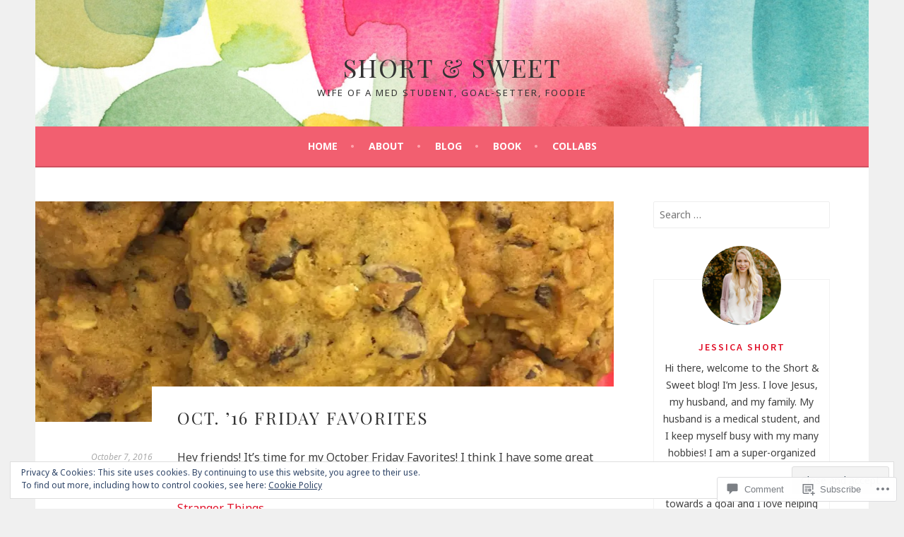

--- FILE ---
content_type: text/html; charset=UTF-8
request_url: https://shortandsweetblog.com/2016/10/07/friday-favorites-1016/
body_size: 32962
content:
<!DOCTYPE html>
<html lang="en">
<head>
<meta charset="UTF-8">
<meta name="viewport" content="width=device-width, initial-scale=1">
<link rel="profile" href="http://gmpg.org/xfn/11">
<link rel="pingback" href="https://shortandsweetblog.com/xmlrpc.php">
<title>Oct. &#8217;16 Friday Favorites &#8211; Short &amp; Sweet</title>
<script type="text/javascript">
  WebFontConfig = {"google":{"families":["Playfair+Display:r:latin,latin-ext","Noto+Sans:r,i,b,bi:latin,latin-ext"]},"api_url":"https:\/\/fonts-api.wp.com\/css"};
  (function() {
    var wf = document.createElement('script');
    wf.src = '/wp-content/plugins/custom-fonts/js/webfont.js';
    wf.type = 'text/javascript';
    wf.async = 'true';
    var s = document.getElementsByTagName('script')[0];
    s.parentNode.insertBefore(wf, s);
	})();
</script><style id="jetpack-custom-fonts-css">.wf-active body, .wf-active button, .wf-active input, .wf-active select, .wf-active textarea{font-family:"Noto Sans",sans-serif}.wf-active .menu-toggle{font-family:"Noto Sans",sans-serif}.wf-active .comment-navigation a, .wf-active .paging-navigation a, .wf-active .post-navigation a{font-family:"Noto Sans",sans-serif}.wf-active .site-description{font-family:"Noto Sans",sans-serif}.wf-active .archive .page-title, .wf-active .search .page-title{font-family:"Noto Sans",sans-serif}.wf-active .entry-meta{font-family:"Noto Sans",sans-serif}.wf-active .format-quote blockquote:before{font-family:"Noto Sans",sans-serif}.wf-active .format-quote blockquote{font-family:"Noto Sans",sans-serif}.wf-active blockquote cite{font-family:"Noto Sans",sans-serif}.wf-active .jetpack-testimonial .entry-title{font-family:"Noto Sans",sans-serif}.wf-active .wp-caption-dd, .wf-active .wp-caption-text{font-family:"Noto Sans",sans-serif}.wf-active h1, .wf-active h2, .wf-active h3, .wf-active h4{font-family:"Playfair Display",serif;font-weight:400;font-style:normal}.wf-active h1{font-style:normal;font-weight:400}.wf-active h2{font-style:normal;font-weight:400}.wf-active h3{font-style:normal;font-weight:400}.wf-active h4{font-style:normal;font-weight:400}.wf-active h5, .wf-active h6{font-weight:400;font-style:normal}.wf-active .widget-title{font-family:"Playfair Display",serif;font-weight:400;font-style:normal}.wf-active .site-title{font-style:normal;font-weight:400}.wf-active .site-description{font-style:normal;font-weight:400}.wf-active .comments-title{font-style:normal;font-weight:400}.wf-active .front-widget-area .widget-title{font-family:"Playfair Display",serif;font-weight:400;font-style:normal}</style>
<meta name='robots' content='max-image-preview:large' />

<!-- Async WordPress.com Remote Login -->
<script id="wpcom_remote_login_js">
var wpcom_remote_login_extra_auth = '';
function wpcom_remote_login_remove_dom_node_id( element_id ) {
	var dom_node = document.getElementById( element_id );
	if ( dom_node ) { dom_node.parentNode.removeChild( dom_node ); }
}
function wpcom_remote_login_remove_dom_node_classes( class_name ) {
	var dom_nodes = document.querySelectorAll( '.' + class_name );
	for ( var i = 0; i < dom_nodes.length; i++ ) {
		dom_nodes[ i ].parentNode.removeChild( dom_nodes[ i ] );
	}
}
function wpcom_remote_login_final_cleanup() {
	wpcom_remote_login_remove_dom_node_classes( "wpcom_remote_login_msg" );
	wpcom_remote_login_remove_dom_node_id( "wpcom_remote_login_key" );
	wpcom_remote_login_remove_dom_node_id( "wpcom_remote_login_validate" );
	wpcom_remote_login_remove_dom_node_id( "wpcom_remote_login_js" );
	wpcom_remote_login_remove_dom_node_id( "wpcom_request_access_iframe" );
	wpcom_remote_login_remove_dom_node_id( "wpcom_request_access_styles" );
}

// Watch for messages back from the remote login
window.addEventListener( "message", function( e ) {
	if ( e.origin === "https://r-login.wordpress.com" ) {
		var data = {};
		try {
			data = JSON.parse( e.data );
		} catch( e ) {
			wpcom_remote_login_final_cleanup();
			return;
		}

		if ( data.msg === 'LOGIN' ) {
			// Clean up the login check iframe
			wpcom_remote_login_remove_dom_node_id( "wpcom_remote_login_key" );

			var id_regex = new RegExp( /^[0-9]+$/ );
			var token_regex = new RegExp( /^.*|.*|.*$/ );
			if (
				token_regex.test( data.token )
				&& id_regex.test( data.wpcomid )
			) {
				// We have everything we need to ask for a login
				var script = document.createElement( "script" );
				script.setAttribute( "id", "wpcom_remote_login_validate" );
				script.src = '/remote-login.php?wpcom_remote_login=validate'
					+ '&wpcomid=' + data.wpcomid
					+ '&token=' + encodeURIComponent( data.token )
					+ '&host=' + window.location.protocol
					+ '//' + window.location.hostname
					+ '&postid=1999'
					+ '&is_singular=1';
				document.body.appendChild( script );
			}

			return;
		}

		// Safari ITP, not logged in, so redirect
		if ( data.msg === 'LOGIN-REDIRECT' ) {
			window.location = 'https://wordpress.com/log-in?redirect_to=' + window.location.href;
			return;
		}

		// Safari ITP, storage access failed, remove the request
		if ( data.msg === 'LOGIN-REMOVE' ) {
			var css_zap = 'html { -webkit-transition: margin-top 1s; transition: margin-top 1s; } /* 9001 */ html { margin-top: 0 !important; } * html body { margin-top: 0 !important; } @media screen and ( max-width: 782px ) { html { margin-top: 0 !important; } * html body { margin-top: 0 !important; } }';
			var style_zap = document.createElement( 'style' );
			style_zap.type = 'text/css';
			style_zap.appendChild( document.createTextNode( css_zap ) );
			document.body.appendChild( style_zap );

			var e = document.getElementById( 'wpcom_request_access_iframe' );
			e.parentNode.removeChild( e );

			document.cookie = 'wordpress_com_login_access=denied; path=/; max-age=31536000';

			return;
		}

		// Safari ITP
		if ( data.msg === 'REQUEST_ACCESS' ) {
			console.log( 'request access: safari' );

			// Check ITP iframe enable/disable knob
			if ( wpcom_remote_login_extra_auth !== 'safari_itp_iframe' ) {
				return;
			}

			// If we are in a "private window" there is no ITP.
			var private_window = false;
			try {
				var opendb = window.openDatabase( null, null, null, null );
			} catch( e ) {
				private_window = true;
			}

			if ( private_window ) {
				console.log( 'private window' );
				return;
			}

			var iframe = document.createElement( 'iframe' );
			iframe.id = 'wpcom_request_access_iframe';
			iframe.setAttribute( 'scrolling', 'no' );
			iframe.setAttribute( 'sandbox', 'allow-storage-access-by-user-activation allow-scripts allow-same-origin allow-top-navigation-by-user-activation' );
			iframe.src = 'https://r-login.wordpress.com/remote-login.php?wpcom_remote_login=request_access&origin=' + encodeURIComponent( data.origin ) + '&wpcomid=' + encodeURIComponent( data.wpcomid );

			var css = 'html { -webkit-transition: margin-top 1s; transition: margin-top 1s; } /* 9001 */ html { margin-top: 46px !important; } * html body { margin-top: 46px !important; } @media screen and ( max-width: 660px ) { html { margin-top: 71px !important; } * html body { margin-top: 71px !important; } #wpcom_request_access_iframe { display: block; height: 71px !important; } } #wpcom_request_access_iframe { border: 0px; height: 46px; position: fixed; top: 0; left: 0; width: 100%; min-width: 100%; z-index: 99999; background: #23282d; } ';

			var style = document.createElement( 'style' );
			style.type = 'text/css';
			style.id = 'wpcom_request_access_styles';
			style.appendChild( document.createTextNode( css ) );
			document.body.appendChild( style );

			document.body.appendChild( iframe );
		}

		if ( data.msg === 'DONE' ) {
			wpcom_remote_login_final_cleanup();
		}
	}
}, false );

// Inject the remote login iframe after the page has had a chance to load
// more critical resources
window.addEventListener( "DOMContentLoaded", function( e ) {
	var iframe = document.createElement( "iframe" );
	iframe.style.display = "none";
	iframe.setAttribute( "scrolling", "no" );
	iframe.setAttribute( "id", "wpcom_remote_login_key" );
	iframe.src = "https://r-login.wordpress.com/remote-login.php"
		+ "?wpcom_remote_login=key"
		+ "&origin=aHR0cHM6Ly9zaG9ydGFuZHN3ZWV0YmxvZy5jb20%3D"
		+ "&wpcomid=109930630"
		+ "&time=" + Math.floor( Date.now() / 1000 );
	document.body.appendChild( iframe );
}, false );
</script>
<link rel='dns-prefetch' href='//s0.wp.com' />
<link rel='dns-prefetch' href='//widgets.wp.com' />
<link rel='dns-prefetch' href='//wordpress.com' />
<link rel='dns-prefetch' href='//fonts-api.wp.com' />
<link rel="alternate" type="application/rss+xml" title="Short &amp; Sweet &raquo; Feed" href="https://shortandsweetblog.com/feed/" />
<link rel="alternate" type="application/rss+xml" title="Short &amp; Sweet &raquo; Comments Feed" href="https://shortandsweetblog.com/comments/feed/" />
<link rel="alternate" type="application/rss+xml" title="Short &amp; Sweet &raquo; Oct. &#8217;16 Friday&nbsp;Favorites Comments Feed" href="https://shortandsweetblog.com/2016/10/07/friday-favorites-1016/feed/" />
	<script type="text/javascript">
		/* <![CDATA[ */
		function addLoadEvent(func) {
			var oldonload = window.onload;
			if (typeof window.onload != 'function') {
				window.onload = func;
			} else {
				window.onload = function () {
					oldonload();
					func();
				}
			}
		}
		/* ]]> */
	</script>
	<link crossorigin='anonymous' rel='stylesheet' id='all-css-0-1' href='/_static/??/wp-content/mu-plugins/widgets/eu-cookie-law/templates/style.css,/wp-content/mu-plugins/likes/jetpack-likes.css?m=1743883414j&cssminify=yes' type='text/css' media='all' />
<style id='wp-emoji-styles-inline-css'>

	img.wp-smiley, img.emoji {
		display: inline !important;
		border: none !important;
		box-shadow: none !important;
		height: 1em !important;
		width: 1em !important;
		margin: 0 0.07em !important;
		vertical-align: -0.1em !important;
		background: none !important;
		padding: 0 !important;
	}
/*# sourceURL=wp-emoji-styles-inline-css */
</style>
<link crossorigin='anonymous' rel='stylesheet' id='all-css-2-1' href='/wp-content/plugins/gutenberg-core/v22.2.0/build/styles/block-library/style.css?m=1764855221i&cssminify=yes' type='text/css' media='all' />
<style id='wp-block-library-inline-css'>
.has-text-align-justify {
	text-align:justify;
}
.has-text-align-justify{text-align:justify;}

/*# sourceURL=wp-block-library-inline-css */
</style><style id='global-styles-inline-css'>
:root{--wp--preset--aspect-ratio--square: 1;--wp--preset--aspect-ratio--4-3: 4/3;--wp--preset--aspect-ratio--3-4: 3/4;--wp--preset--aspect-ratio--3-2: 3/2;--wp--preset--aspect-ratio--2-3: 2/3;--wp--preset--aspect-ratio--16-9: 16/9;--wp--preset--aspect-ratio--9-16: 9/16;--wp--preset--color--black: #000000;--wp--preset--color--cyan-bluish-gray: #abb8c3;--wp--preset--color--white: #ffffff;--wp--preset--color--pale-pink: #f78da7;--wp--preset--color--vivid-red: #cf2e2e;--wp--preset--color--luminous-vivid-orange: #ff6900;--wp--preset--color--luminous-vivid-amber: #fcb900;--wp--preset--color--light-green-cyan: #7bdcb5;--wp--preset--color--vivid-green-cyan: #00d084;--wp--preset--color--pale-cyan-blue: #8ed1fc;--wp--preset--color--vivid-cyan-blue: #0693e3;--wp--preset--color--vivid-purple: #9b51e0;--wp--preset--gradient--vivid-cyan-blue-to-vivid-purple: linear-gradient(135deg,rgb(6,147,227) 0%,rgb(155,81,224) 100%);--wp--preset--gradient--light-green-cyan-to-vivid-green-cyan: linear-gradient(135deg,rgb(122,220,180) 0%,rgb(0,208,130) 100%);--wp--preset--gradient--luminous-vivid-amber-to-luminous-vivid-orange: linear-gradient(135deg,rgb(252,185,0) 0%,rgb(255,105,0) 100%);--wp--preset--gradient--luminous-vivid-orange-to-vivid-red: linear-gradient(135deg,rgb(255,105,0) 0%,rgb(207,46,46) 100%);--wp--preset--gradient--very-light-gray-to-cyan-bluish-gray: linear-gradient(135deg,rgb(238,238,238) 0%,rgb(169,184,195) 100%);--wp--preset--gradient--cool-to-warm-spectrum: linear-gradient(135deg,rgb(74,234,220) 0%,rgb(151,120,209) 20%,rgb(207,42,186) 40%,rgb(238,44,130) 60%,rgb(251,105,98) 80%,rgb(254,248,76) 100%);--wp--preset--gradient--blush-light-purple: linear-gradient(135deg,rgb(255,206,236) 0%,rgb(152,150,240) 100%);--wp--preset--gradient--blush-bordeaux: linear-gradient(135deg,rgb(254,205,165) 0%,rgb(254,45,45) 50%,rgb(107,0,62) 100%);--wp--preset--gradient--luminous-dusk: linear-gradient(135deg,rgb(255,203,112) 0%,rgb(199,81,192) 50%,rgb(65,88,208) 100%);--wp--preset--gradient--pale-ocean: linear-gradient(135deg,rgb(255,245,203) 0%,rgb(182,227,212) 50%,rgb(51,167,181) 100%);--wp--preset--gradient--electric-grass: linear-gradient(135deg,rgb(202,248,128) 0%,rgb(113,206,126) 100%);--wp--preset--gradient--midnight: linear-gradient(135deg,rgb(2,3,129) 0%,rgb(40,116,252) 100%);--wp--preset--font-size--small: 13px;--wp--preset--font-size--medium: 20px;--wp--preset--font-size--large: 36px;--wp--preset--font-size--x-large: 42px;--wp--preset--font-family--albert-sans: 'Albert Sans', sans-serif;--wp--preset--font-family--alegreya: Alegreya, serif;--wp--preset--font-family--arvo: Arvo, serif;--wp--preset--font-family--bodoni-moda: 'Bodoni Moda', serif;--wp--preset--font-family--bricolage-grotesque: 'Bricolage Grotesque', sans-serif;--wp--preset--font-family--cabin: Cabin, sans-serif;--wp--preset--font-family--chivo: Chivo, sans-serif;--wp--preset--font-family--commissioner: Commissioner, sans-serif;--wp--preset--font-family--cormorant: Cormorant, serif;--wp--preset--font-family--courier-prime: 'Courier Prime', monospace;--wp--preset--font-family--crimson-pro: 'Crimson Pro', serif;--wp--preset--font-family--dm-mono: 'DM Mono', monospace;--wp--preset--font-family--dm-sans: 'DM Sans', sans-serif;--wp--preset--font-family--dm-serif-display: 'DM Serif Display', serif;--wp--preset--font-family--domine: Domine, serif;--wp--preset--font-family--eb-garamond: 'EB Garamond', serif;--wp--preset--font-family--epilogue: Epilogue, sans-serif;--wp--preset--font-family--fahkwang: Fahkwang, sans-serif;--wp--preset--font-family--figtree: Figtree, sans-serif;--wp--preset--font-family--fira-sans: 'Fira Sans', sans-serif;--wp--preset--font-family--fjalla-one: 'Fjalla One', sans-serif;--wp--preset--font-family--fraunces: Fraunces, serif;--wp--preset--font-family--gabarito: Gabarito, system-ui;--wp--preset--font-family--ibm-plex-mono: 'IBM Plex Mono', monospace;--wp--preset--font-family--ibm-plex-sans: 'IBM Plex Sans', sans-serif;--wp--preset--font-family--ibarra-real-nova: 'Ibarra Real Nova', serif;--wp--preset--font-family--instrument-serif: 'Instrument Serif', serif;--wp--preset--font-family--inter: Inter, sans-serif;--wp--preset--font-family--josefin-sans: 'Josefin Sans', sans-serif;--wp--preset--font-family--jost: Jost, sans-serif;--wp--preset--font-family--libre-baskerville: 'Libre Baskerville', serif;--wp--preset--font-family--libre-franklin: 'Libre Franklin', sans-serif;--wp--preset--font-family--literata: Literata, serif;--wp--preset--font-family--lora: Lora, serif;--wp--preset--font-family--merriweather: Merriweather, serif;--wp--preset--font-family--montserrat: Montserrat, sans-serif;--wp--preset--font-family--newsreader: Newsreader, serif;--wp--preset--font-family--noto-sans-mono: 'Noto Sans Mono', sans-serif;--wp--preset--font-family--nunito: Nunito, sans-serif;--wp--preset--font-family--open-sans: 'Open Sans', sans-serif;--wp--preset--font-family--overpass: Overpass, sans-serif;--wp--preset--font-family--pt-serif: 'PT Serif', serif;--wp--preset--font-family--petrona: Petrona, serif;--wp--preset--font-family--piazzolla: Piazzolla, serif;--wp--preset--font-family--playfair-display: 'Playfair Display', serif;--wp--preset--font-family--plus-jakarta-sans: 'Plus Jakarta Sans', sans-serif;--wp--preset--font-family--poppins: Poppins, sans-serif;--wp--preset--font-family--raleway: Raleway, sans-serif;--wp--preset--font-family--roboto: Roboto, sans-serif;--wp--preset--font-family--roboto-slab: 'Roboto Slab', serif;--wp--preset--font-family--rubik: Rubik, sans-serif;--wp--preset--font-family--rufina: Rufina, serif;--wp--preset--font-family--sora: Sora, sans-serif;--wp--preset--font-family--source-sans-3: 'Source Sans 3', sans-serif;--wp--preset--font-family--source-serif-4: 'Source Serif 4', serif;--wp--preset--font-family--space-mono: 'Space Mono', monospace;--wp--preset--font-family--syne: Syne, sans-serif;--wp--preset--font-family--texturina: Texturina, serif;--wp--preset--font-family--urbanist: Urbanist, sans-serif;--wp--preset--font-family--work-sans: 'Work Sans', sans-serif;--wp--preset--spacing--20: 0.44rem;--wp--preset--spacing--30: 0.67rem;--wp--preset--spacing--40: 1rem;--wp--preset--spacing--50: 1.5rem;--wp--preset--spacing--60: 2.25rem;--wp--preset--spacing--70: 3.38rem;--wp--preset--spacing--80: 5.06rem;--wp--preset--shadow--natural: 6px 6px 9px rgba(0, 0, 0, 0.2);--wp--preset--shadow--deep: 12px 12px 50px rgba(0, 0, 0, 0.4);--wp--preset--shadow--sharp: 6px 6px 0px rgba(0, 0, 0, 0.2);--wp--preset--shadow--outlined: 6px 6px 0px -3px rgb(255, 255, 255), 6px 6px rgb(0, 0, 0);--wp--preset--shadow--crisp: 6px 6px 0px rgb(0, 0, 0);}:where(.is-layout-flex){gap: 0.5em;}:where(.is-layout-grid){gap: 0.5em;}body .is-layout-flex{display: flex;}.is-layout-flex{flex-wrap: wrap;align-items: center;}.is-layout-flex > :is(*, div){margin: 0;}body .is-layout-grid{display: grid;}.is-layout-grid > :is(*, div){margin: 0;}:where(.wp-block-columns.is-layout-flex){gap: 2em;}:where(.wp-block-columns.is-layout-grid){gap: 2em;}:where(.wp-block-post-template.is-layout-flex){gap: 1.25em;}:where(.wp-block-post-template.is-layout-grid){gap: 1.25em;}.has-black-color{color: var(--wp--preset--color--black) !important;}.has-cyan-bluish-gray-color{color: var(--wp--preset--color--cyan-bluish-gray) !important;}.has-white-color{color: var(--wp--preset--color--white) !important;}.has-pale-pink-color{color: var(--wp--preset--color--pale-pink) !important;}.has-vivid-red-color{color: var(--wp--preset--color--vivid-red) !important;}.has-luminous-vivid-orange-color{color: var(--wp--preset--color--luminous-vivid-orange) !important;}.has-luminous-vivid-amber-color{color: var(--wp--preset--color--luminous-vivid-amber) !important;}.has-light-green-cyan-color{color: var(--wp--preset--color--light-green-cyan) !important;}.has-vivid-green-cyan-color{color: var(--wp--preset--color--vivid-green-cyan) !important;}.has-pale-cyan-blue-color{color: var(--wp--preset--color--pale-cyan-blue) !important;}.has-vivid-cyan-blue-color{color: var(--wp--preset--color--vivid-cyan-blue) !important;}.has-vivid-purple-color{color: var(--wp--preset--color--vivid-purple) !important;}.has-black-background-color{background-color: var(--wp--preset--color--black) !important;}.has-cyan-bluish-gray-background-color{background-color: var(--wp--preset--color--cyan-bluish-gray) !important;}.has-white-background-color{background-color: var(--wp--preset--color--white) !important;}.has-pale-pink-background-color{background-color: var(--wp--preset--color--pale-pink) !important;}.has-vivid-red-background-color{background-color: var(--wp--preset--color--vivid-red) !important;}.has-luminous-vivid-orange-background-color{background-color: var(--wp--preset--color--luminous-vivid-orange) !important;}.has-luminous-vivid-amber-background-color{background-color: var(--wp--preset--color--luminous-vivid-amber) !important;}.has-light-green-cyan-background-color{background-color: var(--wp--preset--color--light-green-cyan) !important;}.has-vivid-green-cyan-background-color{background-color: var(--wp--preset--color--vivid-green-cyan) !important;}.has-pale-cyan-blue-background-color{background-color: var(--wp--preset--color--pale-cyan-blue) !important;}.has-vivid-cyan-blue-background-color{background-color: var(--wp--preset--color--vivid-cyan-blue) !important;}.has-vivid-purple-background-color{background-color: var(--wp--preset--color--vivid-purple) !important;}.has-black-border-color{border-color: var(--wp--preset--color--black) !important;}.has-cyan-bluish-gray-border-color{border-color: var(--wp--preset--color--cyan-bluish-gray) !important;}.has-white-border-color{border-color: var(--wp--preset--color--white) !important;}.has-pale-pink-border-color{border-color: var(--wp--preset--color--pale-pink) !important;}.has-vivid-red-border-color{border-color: var(--wp--preset--color--vivid-red) !important;}.has-luminous-vivid-orange-border-color{border-color: var(--wp--preset--color--luminous-vivid-orange) !important;}.has-luminous-vivid-amber-border-color{border-color: var(--wp--preset--color--luminous-vivid-amber) !important;}.has-light-green-cyan-border-color{border-color: var(--wp--preset--color--light-green-cyan) !important;}.has-vivid-green-cyan-border-color{border-color: var(--wp--preset--color--vivid-green-cyan) !important;}.has-pale-cyan-blue-border-color{border-color: var(--wp--preset--color--pale-cyan-blue) !important;}.has-vivid-cyan-blue-border-color{border-color: var(--wp--preset--color--vivid-cyan-blue) !important;}.has-vivid-purple-border-color{border-color: var(--wp--preset--color--vivid-purple) !important;}.has-vivid-cyan-blue-to-vivid-purple-gradient-background{background: var(--wp--preset--gradient--vivid-cyan-blue-to-vivid-purple) !important;}.has-light-green-cyan-to-vivid-green-cyan-gradient-background{background: var(--wp--preset--gradient--light-green-cyan-to-vivid-green-cyan) !important;}.has-luminous-vivid-amber-to-luminous-vivid-orange-gradient-background{background: var(--wp--preset--gradient--luminous-vivid-amber-to-luminous-vivid-orange) !important;}.has-luminous-vivid-orange-to-vivid-red-gradient-background{background: var(--wp--preset--gradient--luminous-vivid-orange-to-vivid-red) !important;}.has-very-light-gray-to-cyan-bluish-gray-gradient-background{background: var(--wp--preset--gradient--very-light-gray-to-cyan-bluish-gray) !important;}.has-cool-to-warm-spectrum-gradient-background{background: var(--wp--preset--gradient--cool-to-warm-spectrum) !important;}.has-blush-light-purple-gradient-background{background: var(--wp--preset--gradient--blush-light-purple) !important;}.has-blush-bordeaux-gradient-background{background: var(--wp--preset--gradient--blush-bordeaux) !important;}.has-luminous-dusk-gradient-background{background: var(--wp--preset--gradient--luminous-dusk) !important;}.has-pale-ocean-gradient-background{background: var(--wp--preset--gradient--pale-ocean) !important;}.has-electric-grass-gradient-background{background: var(--wp--preset--gradient--electric-grass) !important;}.has-midnight-gradient-background{background: var(--wp--preset--gradient--midnight) !important;}.has-small-font-size{font-size: var(--wp--preset--font-size--small) !important;}.has-medium-font-size{font-size: var(--wp--preset--font-size--medium) !important;}.has-large-font-size{font-size: var(--wp--preset--font-size--large) !important;}.has-x-large-font-size{font-size: var(--wp--preset--font-size--x-large) !important;}.has-albert-sans-font-family{font-family: var(--wp--preset--font-family--albert-sans) !important;}.has-alegreya-font-family{font-family: var(--wp--preset--font-family--alegreya) !important;}.has-arvo-font-family{font-family: var(--wp--preset--font-family--arvo) !important;}.has-bodoni-moda-font-family{font-family: var(--wp--preset--font-family--bodoni-moda) !important;}.has-bricolage-grotesque-font-family{font-family: var(--wp--preset--font-family--bricolage-grotesque) !important;}.has-cabin-font-family{font-family: var(--wp--preset--font-family--cabin) !important;}.has-chivo-font-family{font-family: var(--wp--preset--font-family--chivo) !important;}.has-commissioner-font-family{font-family: var(--wp--preset--font-family--commissioner) !important;}.has-cormorant-font-family{font-family: var(--wp--preset--font-family--cormorant) !important;}.has-courier-prime-font-family{font-family: var(--wp--preset--font-family--courier-prime) !important;}.has-crimson-pro-font-family{font-family: var(--wp--preset--font-family--crimson-pro) !important;}.has-dm-mono-font-family{font-family: var(--wp--preset--font-family--dm-mono) !important;}.has-dm-sans-font-family{font-family: var(--wp--preset--font-family--dm-sans) !important;}.has-dm-serif-display-font-family{font-family: var(--wp--preset--font-family--dm-serif-display) !important;}.has-domine-font-family{font-family: var(--wp--preset--font-family--domine) !important;}.has-eb-garamond-font-family{font-family: var(--wp--preset--font-family--eb-garamond) !important;}.has-epilogue-font-family{font-family: var(--wp--preset--font-family--epilogue) !important;}.has-fahkwang-font-family{font-family: var(--wp--preset--font-family--fahkwang) !important;}.has-figtree-font-family{font-family: var(--wp--preset--font-family--figtree) !important;}.has-fira-sans-font-family{font-family: var(--wp--preset--font-family--fira-sans) !important;}.has-fjalla-one-font-family{font-family: var(--wp--preset--font-family--fjalla-one) !important;}.has-fraunces-font-family{font-family: var(--wp--preset--font-family--fraunces) !important;}.has-gabarito-font-family{font-family: var(--wp--preset--font-family--gabarito) !important;}.has-ibm-plex-mono-font-family{font-family: var(--wp--preset--font-family--ibm-plex-mono) !important;}.has-ibm-plex-sans-font-family{font-family: var(--wp--preset--font-family--ibm-plex-sans) !important;}.has-ibarra-real-nova-font-family{font-family: var(--wp--preset--font-family--ibarra-real-nova) !important;}.has-instrument-serif-font-family{font-family: var(--wp--preset--font-family--instrument-serif) !important;}.has-inter-font-family{font-family: var(--wp--preset--font-family--inter) !important;}.has-josefin-sans-font-family{font-family: var(--wp--preset--font-family--josefin-sans) !important;}.has-jost-font-family{font-family: var(--wp--preset--font-family--jost) !important;}.has-libre-baskerville-font-family{font-family: var(--wp--preset--font-family--libre-baskerville) !important;}.has-libre-franklin-font-family{font-family: var(--wp--preset--font-family--libre-franklin) !important;}.has-literata-font-family{font-family: var(--wp--preset--font-family--literata) !important;}.has-lora-font-family{font-family: var(--wp--preset--font-family--lora) !important;}.has-merriweather-font-family{font-family: var(--wp--preset--font-family--merriweather) !important;}.has-montserrat-font-family{font-family: var(--wp--preset--font-family--montserrat) !important;}.has-newsreader-font-family{font-family: var(--wp--preset--font-family--newsreader) !important;}.has-noto-sans-mono-font-family{font-family: var(--wp--preset--font-family--noto-sans-mono) !important;}.has-nunito-font-family{font-family: var(--wp--preset--font-family--nunito) !important;}.has-open-sans-font-family{font-family: var(--wp--preset--font-family--open-sans) !important;}.has-overpass-font-family{font-family: var(--wp--preset--font-family--overpass) !important;}.has-pt-serif-font-family{font-family: var(--wp--preset--font-family--pt-serif) !important;}.has-petrona-font-family{font-family: var(--wp--preset--font-family--petrona) !important;}.has-piazzolla-font-family{font-family: var(--wp--preset--font-family--piazzolla) !important;}.has-playfair-display-font-family{font-family: var(--wp--preset--font-family--playfair-display) !important;}.has-plus-jakarta-sans-font-family{font-family: var(--wp--preset--font-family--plus-jakarta-sans) !important;}.has-poppins-font-family{font-family: var(--wp--preset--font-family--poppins) !important;}.has-raleway-font-family{font-family: var(--wp--preset--font-family--raleway) !important;}.has-roboto-font-family{font-family: var(--wp--preset--font-family--roboto) !important;}.has-roboto-slab-font-family{font-family: var(--wp--preset--font-family--roboto-slab) !important;}.has-rubik-font-family{font-family: var(--wp--preset--font-family--rubik) !important;}.has-rufina-font-family{font-family: var(--wp--preset--font-family--rufina) !important;}.has-sora-font-family{font-family: var(--wp--preset--font-family--sora) !important;}.has-source-sans-3-font-family{font-family: var(--wp--preset--font-family--source-sans-3) !important;}.has-source-serif-4-font-family{font-family: var(--wp--preset--font-family--source-serif-4) !important;}.has-space-mono-font-family{font-family: var(--wp--preset--font-family--space-mono) !important;}.has-syne-font-family{font-family: var(--wp--preset--font-family--syne) !important;}.has-texturina-font-family{font-family: var(--wp--preset--font-family--texturina) !important;}.has-urbanist-font-family{font-family: var(--wp--preset--font-family--urbanist) !important;}.has-work-sans-font-family{font-family: var(--wp--preset--font-family--work-sans) !important;}
/*# sourceURL=global-styles-inline-css */
</style>

<style id='classic-theme-styles-inline-css'>
/*! This file is auto-generated */
.wp-block-button__link{color:#fff;background-color:#32373c;border-radius:9999px;box-shadow:none;text-decoration:none;padding:calc(.667em + 2px) calc(1.333em + 2px);font-size:1.125em}.wp-block-file__button{background:#32373c;color:#fff;text-decoration:none}
/*# sourceURL=/wp-includes/css/classic-themes.min.css */
</style>
<link crossorigin='anonymous' rel='stylesheet' id='all-css-4-1' href='/_static/??-eJx9jksOwjAMRC9EcCsEFQvEUVA+FqTUSRQ77fVxVbEBxMaSZ+bZA0sxPifBJEDNlKndY2LwuaLqVKyAJghDtDghaWzvmXfwG1uKMsa5UpHZ6KTYyMhDQf7HjSjF+qdRaTuxGcAtvb3bjCnkCrZJJisS/RcFXD24FqcAM1ann1VcK/Pnvna50qUfTl3XH8+HYXwBNR1jhQ==&cssminify=yes' type='text/css' media='all' />
<link rel='stylesheet' id='verbum-gutenberg-css-css' href='https://widgets.wp.com/verbum-block-editor/block-editor.css?ver=1738686361' media='all' />
<link crossorigin='anonymous' rel='stylesheet' id='all-css-6-1' href='/_static/??/wp-content/mu-plugins/comment-likes/css/comment-likes.css,/i/noticons/noticons.css?m=1436783281j&cssminify=yes' type='text/css' media='all' />
<link rel='stylesheet' id='sela-fonts-css' href='https://fonts-api.wp.com/css?family=Source+Sans+Pro%3A300%2C300italic%2C400%2C400italic%2C600%7CDroid+Serif%3A400%2C400italic%7COswald%3A300%2C400&#038;subset=latin%2Clatin-ext' media='all' />
<link crossorigin='anonymous' rel='stylesheet' id='all-css-8-1' href='/_static/??-eJyFjtEKwjAMRX/IGtTN4YP4KdKVWDvTtDQtw7+3Ex8qir7dC+fcBOaoTOCMnMEXFalYxwIT5qjN7dVBCsPZsQGLjMlVQb7HtRFZQbOZr+hRIJYRBEmD5DvhX2o59STVHE3wH3zzacKRgq3RQqWa+kuyGBQFo7ML/FbUhbRLi3ryx83Q77bDYd/10wPfkG43&cssminify=yes' type='text/css' media='all' />
<style id='sela-style-inline-css'>
.site-branding { background-image: url(https://shortandsweetblog.com/wp-content/uploads/2016/04/cropped-watercolor1.jpg); }
/*# sourceURL=sela-style-inline-css */
</style>
<link crossorigin='anonymous' rel='stylesheet' id='print-css-9-1' href='/wp-content/mu-plugins/global-print/global-print.css?m=1465851035i&cssminify=yes' type='text/css' media='print' />
<style id='jetpack-global-styles-frontend-style-inline-css'>
:root { --font-headings: unset; --font-base: unset; --font-headings-default: -apple-system,BlinkMacSystemFont,"Segoe UI",Roboto,Oxygen-Sans,Ubuntu,Cantarell,"Helvetica Neue",sans-serif; --font-base-default: -apple-system,BlinkMacSystemFont,"Segoe UI",Roboto,Oxygen-Sans,Ubuntu,Cantarell,"Helvetica Neue",sans-serif;}
/*# sourceURL=jetpack-global-styles-frontend-style-inline-css */
</style>
<link crossorigin='anonymous' rel='stylesheet' id='all-css-12-1' href='/_static/??-eJyNjcsKAjEMRX/IGtQZBxfip0hMS9sxTYppGfx7H7gRN+7ugcs5sFRHKi1Ig9Jd5R6zGMyhVaTrh8G6QFHfORhYwlvw6P39PbPENZmt4G/ROQuBKWVkxxrVvuBH1lIoz2waILJekF+HUzlupnG3nQ77YZwfuRJIaQ==&cssminify=yes' type='text/css' media='all' />
<script type="text/javascript" id="wpcom-actionbar-placeholder-js-extra">
/* <![CDATA[ */
var actionbardata = {"siteID":"109930630","postID":"1999","siteURL":"https://shortandsweetblog.com","xhrURL":"https://shortandsweetblog.com/wp-admin/admin-ajax.php","nonce":"0b2adfe689","isLoggedIn":"","statusMessage":"","subsEmailDefault":"instantly","proxyScriptUrl":"https://s0.wp.com/wp-content/js/wpcom-proxy-request.js?m=1513050504i&amp;ver=20211021","shortlink":"https://wp.me/p7rfYG-wf","i18n":{"followedText":"New posts from this site will now appear in your \u003Ca href=\"https://wordpress.com/reader\"\u003EReader\u003C/a\u003E","foldBar":"Collapse this bar","unfoldBar":"Expand this bar","shortLinkCopied":"Shortlink copied to clipboard."}};
//# sourceURL=wpcom-actionbar-placeholder-js-extra
/* ]]> */
</script>
<script type="text/javascript" id="jetpack-mu-wpcom-settings-js-before">
/* <![CDATA[ */
var JETPACK_MU_WPCOM_SETTINGS = {"assetsUrl":"https://s0.wp.com/wp-content/mu-plugins/jetpack-mu-wpcom-plugin/sun/jetpack_vendor/automattic/jetpack-mu-wpcom/src/build/"};
//# sourceURL=jetpack-mu-wpcom-settings-js-before
/* ]]> */
</script>
<script crossorigin='anonymous' type='text/javascript'  src='/_static/??-eJyFjcsOwiAQRX/I6dSa+lgYvwWBEAgMOAPW/n3bqIk7V2dxT87FqYDOVC1VDIIcKxTOr7kLssN186RjM1a2MTya5fmDLnn6K0HyjlW1v/L37R6zgxKb8yQ4ZTbKCOioRN4hnQo+hw1AmcCZwmvilq7709CPh/54voQFmNpFWg=='></script>
<script type="text/javascript" id="rlt-proxy-js-after">
/* <![CDATA[ */
	rltInitialize( {"token":null,"iframeOrigins":["https:\/\/widgets.wp.com"]} );
//# sourceURL=rlt-proxy-js-after
/* ]]> */
</script>
<link rel="EditURI" type="application/rsd+xml" title="RSD" href="https://shortandsweetblogcom.wordpress.com/xmlrpc.php?rsd" />
<meta name="generator" content="WordPress.com" />
<link rel="canonical" href="https://shortandsweetblog.com/2016/10/07/friday-favorites-1016/" />
<link rel='shortlink' href='https://wp.me/p7rfYG-wf' />
<link rel="alternate" type="application/json+oembed" href="https://public-api.wordpress.com/oembed/?format=json&amp;url=https%3A%2F%2Fshortandsweetblog.com%2F2016%2F10%2F07%2Ffriday-favorites-1016%2F&amp;for=wpcom-auto-discovery" /><link rel="alternate" type="application/xml+oembed" href="https://public-api.wordpress.com/oembed/?format=xml&amp;url=https%3A%2F%2Fshortandsweetblog.com%2F2016%2F10%2F07%2Ffriday-favorites-1016%2F&amp;for=wpcom-auto-discovery" />
<!-- Jetpack Open Graph Tags -->
<meta property="og:type" content="article" />
<meta property="og:title" content="Oct. &#8217;16 Friday Favorites" />
<meta property="og:url" content="https://shortandsweetblog.com/2016/10/07/friday-favorites-1016/" />
<meta property="og:description" content="Hey friends! It&#8217;s time for my October Friday Favorites! I think I have some great ones this month :) Stranger Things I&#8217;m sure most of you have heard of the new Netflix show Stranger Thi…" />
<meta property="article:published_time" content="2016-10-07T12:00:00+00:00" />
<meta property="article:modified_time" content="2018-01-31T22:40:48+00:00" />
<meta property="og:site_name" content="Short &amp; Sweet" />
<meta property="og:image" content="https://i0.wp.com/shortandsweetblog.com/wp-content/uploads/2016/10/14600495_10154608000715127_2101562189_o.jpg?fit=1200%2C1200&#038;ssl=1" />
<meta property="og:image:width" content="1200" />
<meta property="og:image:height" content="1200" />
<meta property="og:image:alt" content="" />
<meta property="og:locale" content="en_US" />
<meta property="article:publisher" content="https://www.facebook.com/WordPresscom" />
<meta name="twitter:creator" content="@shortandsweet" />
<meta name="twitter:site" content="@shortandsweet" />
<meta name="twitter:text:title" content="Oct. &#8217;16 Friday&nbsp;Favorites" />
<meta name="twitter:image" content="https://i0.wp.com/shortandsweetblog.com/wp-content/uploads/2016/10/14600495_10154608000715127_2101562189_o.jpg?fit=1200%2C1200&#038;ssl=1&#038;w=640" />
<meta name="twitter:card" content="summary_large_image" />

<!-- End Jetpack Open Graph Tags -->
<link rel="search" type="application/opensearchdescription+xml" href="https://shortandsweetblog.com/osd.xml" title="Short &#38; Sweet" />
<link rel="search" type="application/opensearchdescription+xml" href="https://s1.wp.com/opensearch.xml" title="WordPress.com" />
<style type="text/css">.recentcomments a{display:inline !important;padding:0 !important;margin:0 !important;}</style>		<style type="text/css">
			.recentcomments a {
				display: inline !important;
				padding: 0 !important;
				margin: 0 !important;
			}

			table.recentcommentsavatartop img.avatar, table.recentcommentsavatarend img.avatar {
				border: 0px;
				margin: 0;
			}

			table.recentcommentsavatartop a, table.recentcommentsavatarend a {
				border: 0px !important;
				background-color: transparent !important;
			}

			td.recentcommentsavatarend, td.recentcommentsavatartop {
				padding: 0px 0px 1px 0px;
				margin: 0px;
			}

			td.recentcommentstextend {
				border: none !important;
				padding: 0px 0px 2px 10px;
			}

			.rtl td.recentcommentstextend {
				padding: 0px 10px 2px 0px;
			}

			td.recentcommentstexttop {
				border: none;
				padding: 0px 0px 0px 10px;
			}

			.rtl td.recentcommentstexttop {
				padding: 0px 10px 0px 0px;
			}
		</style>
		<meta name="description" content="Hey friends! It&#039;s time for my October Friday Favorites! I think I have some great ones this month :) Stranger Things I&#039;m sure most of you have heard of the new Netflix show Stranger Things, but I just wanted to toss my two cents in! Normally I&#039;m not one for suspense/thriller, but I got hooked on&hellip;" />
		<script type="text/javascript">

			window.doNotSellCallback = function() {

				var linkElements = [
					'a[href="https://wordpress.com/?ref=footer_blog"]',
					'a[href="https://wordpress.com/?ref=footer_website"]',
					'a[href="https://wordpress.com/?ref=vertical_footer"]',
					'a[href^="https://wordpress.com/?ref=footer_segment_"]',
				].join(',');

				var dnsLink = document.createElement( 'a' );
				dnsLink.href = 'https://wordpress.com/advertising-program-optout/';
				dnsLink.classList.add( 'do-not-sell-link' );
				dnsLink.rel = 'nofollow';
				dnsLink.style.marginLeft = '0.5em';
				dnsLink.textContent = 'Do Not Sell or Share My Personal Information';

				var creditLinks = document.querySelectorAll( linkElements );

				if ( 0 === creditLinks.length ) {
					return false;
				}

				Array.prototype.forEach.call( creditLinks, function( el ) {
					el.insertAdjacentElement( 'afterend', dnsLink );
				});

				return true;
			};

		</script>
		<link rel="icon" href="https://shortandsweetblog.com/wp-content/uploads/2020/04/imageedit_5_4170031530.png?w=32" sizes="32x32" />
<link rel="icon" href="https://shortandsweetblog.com/wp-content/uploads/2020/04/imageedit_5_4170031530.png?w=192" sizes="192x192" />
<link rel="apple-touch-icon" href="https://shortandsweetblog.com/wp-content/uploads/2020/04/imageedit_5_4170031530.png?w=180" />
<meta name="msapplication-TileImage" content="https://shortandsweetblog.com/wp-content/uploads/2020/04/imageedit_5_4170031530.png?w=270" />
<script type="text/javascript">
	window.google_analytics_uacct = "UA-52447-2";
</script>

<script type="text/javascript">
	var _gaq = _gaq || [];
	_gaq.push(['_setAccount', 'UA-52447-2']);
	_gaq.push(['_gat._anonymizeIp']);
	_gaq.push(['_setDomainName', 'none']);
	_gaq.push(['_setAllowLinker', true]);
	_gaq.push(['_initData']);
	_gaq.push(['_trackPageview']);

	(function() {
		var ga = document.createElement('script'); ga.type = 'text/javascript'; ga.async = true;
		ga.src = ('https:' == document.location.protocol ? 'https://ssl' : 'http://www') + '.google-analytics.com/ga.js';
		(document.getElementsByTagName('head')[0] || document.getElementsByTagName('body')[0]).appendChild(ga);
	})();
</script>
<link crossorigin='anonymous' rel='stylesheet' id='all-css-0-3' href='/_static/??-eJydzMsKAjEMheEXsgYv4+BCfBSJmVg6k6alaaevL4K6Fpfn5/BBz46SVtYKsbkszQc1mLlmpOW9wZrCLSjBXRItBtZD5rIlsw38DMQ0NWEDwpKasXw/n/Cn18PkuRr4gitWLC6X9AjCL+4aL7txOOzH8+k4zE8XPlkU&cssminify=yes' type='text/css' media='all' />
<link rel='stylesheet' id='gravatar-card-services-css' href='https://secure.gravatar.com/css/services.css?ver=202603924dcd77a86c6f1d3698ec27fc5da92b28585ddad3ee636c0397cf312193b2a1' media='all' />
<link crossorigin='anonymous' rel='stylesheet' id='all-css-2-3' href='/_static/??-eJyNzDEOwjAMQNELkVoBKmBAHAWljlW5JE6EHVXcnlAxMDL+PzxYq8MiRmKQm6upzSwKC1kN+Pg2aBPIJbZECivHmUxBC3JILlPk4Lgbfdkr0YCqO/ibvbMgTI1T7DkpPrkab9hvDZnlA9/y1Z/Gw+Xsj36/vAHa10bs&cssminify=yes' type='text/css' media='all' />
</head>

<body class="wp-singular post-template-default single single-post postid-1999 single-format-standard custom-background wp-theme-pubsela customizer-styles-applied not-multi-author display-header-text jetpack-reblog-enabled">
<div id="page" class="hfeed site">
	<header id="masthead" class="site-header" role="banner">
		<a class="skip-link screen-reader-text" href="#content" title="Skip to content">Skip to content</a>

		<div class="site-branding">
			<a href="https://shortandsweetblog.com/" class="site-logo-link" rel="home" itemprop="url"></a>			<h1 class="site-title"><a href="https://shortandsweetblog.com/" title="Short &amp; Sweet" rel="home">Short &amp; Sweet</a></h1>
							<h2 class="site-description">Wife of a med student, goal-setter, foodie</h2>
					</div><!-- .site-branding -->

		<nav id="site-navigation" class="main-navigation" role="navigation">
			<button class="menu-toggle" aria-controls="menu" aria-expanded="false">Menu</button>
			<div class="menu-menu-1-container"><ul id="menu-menu-1" class="menu"><li id="menu-item-6952" class="menu-item menu-item-type-post_type menu-item-object-page menu-item-home menu-item-6952"><a href="https://shortandsweetblog.com/">Home</a></li>
<li id="menu-item-2" class="menu-item menu-item-type-post_type menu-item-object-page menu-item-2"><a href="https://shortandsweetblog.com/about/">About</a></li>
<li id="menu-item-6898" class="menu-item menu-item-type-post_type menu-item-object-page current_page_parent menu-item-has-children menu-item-6898"><a href="https://shortandsweetblog.com/posts/">Blog</a>
<ul class="sub-menu">
	<li id="menu-item-6904" class="menu-item menu-item-type-taxonomy menu-item-object-category menu-item-6904"><a href="https://shortandsweetblog.com/category/book/">Book</a></li>
	<li id="menu-item-6899" class="menu-item menu-item-type-taxonomy menu-item-object-category current-post-ancestor current-menu-parent current-post-parent menu-item-6899"><a href="https://shortandsweetblog.com/category/friday-favorites/">Friday Favorites</a></li>
	<li id="menu-item-6902" class="menu-item menu-item-type-taxonomy menu-item-object-category menu-item-6902"><a href="https://shortandsweetblog.com/category/food/">Food</a></li>
	<li id="menu-item-6901" class="menu-item menu-item-type-taxonomy menu-item-object-category menu-item-6901"><a href="https://shortandsweetblog.com/category/goals/">Goals</a></li>
	<li id="menu-item-7396" class="menu-item menu-item-type-taxonomy menu-item-object-category menu-item-7396"><a href="https://shortandsweetblog.com/category/infertility/">Infertility</a></li>
	<li id="menu-item-6900" class="menu-item menu-item-type-taxonomy menu-item-object-category menu-item-6900"><a href="https://shortandsweetblog.com/category/life/">Life</a></li>
	<li id="menu-item-6903" class="menu-item menu-item-type-taxonomy menu-item-object-category menu-item-6903"><a href="https://shortandsweetblog.com/category/med-school/">Med School</a></li>
	<li id="menu-item-6905" class="menu-item menu-item-type-taxonomy menu-item-object-category menu-item-6905"><a href="https://shortandsweetblog.com/category/uncategorized/">Uncategorized</a></li>
</ul>
</li>
<li id="menu-item-6945" class="menu-item menu-item-type-post_type menu-item-object-page menu-item-has-children menu-item-6945"><a href="https://shortandsweetblog.com/rhythms-of-relationship/">Book</a>
<ul class="sub-menu">
	<li id="menu-item-7557" class="menu-item menu-item-type-post_type menu-item-object-page menu-item-7557"><a href="https://shortandsweetblog.com/eight-keys-of-marriage-quiz/">Eight Keys of Marriage Growth Quiz</a></li>
	<li id="menu-item-7337" class="menu-item menu-item-type-post_type menu-item-object-page menu-item-7337"><a href="https://shortandsweetblog.com/planner/">Eight Keys of Marriage Growth Planner</a></li>
	<li id="menu-item-7018" class="menu-item menu-item-type-post_type menu-item-object-page menu-item-7018"><a href="https://shortandsweetblog.com/journal/">Rhythms of Relationship Companion Journal</a></li>
</ul>
</li>
<li id="menu-item-6906" class="menu-item menu-item-type-post_type menu-item-object-page menu-item-6906"><a href="https://shortandsweetblog.com/collabs/">Collabs</a></li>
</ul></div>		</nav><!-- #site-navigation -->
	</header><!-- #masthead -->

	<div id="content" class="site-content">

	<div id="primary" class="content-area">
		<main id="main" class="site-main" role="main">

		
			
				
<article id="post-1999" class="post-1999 post type-post status-publish format-standard has-post-thumbnail hentry category-friday-favorites tag-album tag-beauty tag-cookies tag-cooking tag-dinner tag-friday tag-friday-favorites tag-music tag-netflix tag-onerepublic tag-recipe tag-stranger-things tag-subscription tag-tv with-featured-image">

	
	<div class="post-thumbnail">
		<img width="820" height="312" src="https://shortandsweetblog.com/wp-content/uploads/2016/10/14600495_10154608000715127_2101562189_o.jpg?w=820&amp;h=312&amp;crop=1" class="attachment-post-thumbnail size-post-thumbnail wp-post-image" alt="" decoding="async" srcset="https://shortandsweetblog.com/wp-content/uploads/2016/10/14600495_10154608000715127_2101562189_o.jpg?w=820&amp;h=312&amp;crop=1 820w, https://shortandsweetblog.com/wp-content/uploads/2016/10/14600495_10154608000715127_2101562189_o.jpg?w=150&amp;h=57&amp;crop=1 150w, https://shortandsweetblog.com/wp-content/uploads/2016/10/14600495_10154608000715127_2101562189_o.jpg?w=300&amp;h=114&amp;crop=1 300w, https://shortandsweetblog.com/wp-content/uploads/2016/10/14600495_10154608000715127_2101562189_o.jpg?w=768&amp;h=292&amp;crop=1 768w, https://shortandsweetblog.com/wp-content/uploads/2016/10/14600495_10154608000715127_2101562189_o.jpg?w=1024&amp;h=390&amp;crop=1 1024w" sizes="(max-width: 820px) 100vw, 820px" data-attachment-id="2052" data-permalink="https://shortandsweetblog.com/2016/10/07/friday-favorites-1016/14600495_10154608000715127_2101562189_o/#main" data-orig-file="https://shortandsweetblog.com/wp-content/uploads/2016/10/14600495_10154608000715127_2101562189_o.jpg" data-orig-size="1334,1334" data-comments-opened="1" data-image-meta="{&quot;aperture&quot;:&quot;0&quot;,&quot;credit&quot;:&quot;&quot;,&quot;camera&quot;:&quot;&quot;,&quot;caption&quot;:&quot;&quot;,&quot;created_timestamp&quot;:&quot;0&quot;,&quot;copyright&quot;:&quot;&quot;,&quot;focal_length&quot;:&quot;0&quot;,&quot;iso&quot;:&quot;0&quot;,&quot;shutter_speed&quot;:&quot;0&quot;,&quot;title&quot;:&quot;&quot;,&quot;orientation&quot;:&quot;0&quot;}" data-image-title="14600495_10154608000715127_2101562189_o" data-image-description="" data-image-caption="" data-medium-file="https://shortandsweetblog.com/wp-content/uploads/2016/10/14600495_10154608000715127_2101562189_o.jpg?w=300" data-large-file="https://shortandsweetblog.com/wp-content/uploads/2016/10/14600495_10154608000715127_2101562189_o.jpg?w=620" />	</div>

	
	<header class="entry-header ">
					<h1 class="entry-title">Oct. &#8217;16 Friday&nbsp;Favorites</h1>			</header><!-- .entry-header -->

	<div class="entry-body">

				<div class="entry-meta">
			<span class="date"><a href="https://shortandsweetblog.com/2016/10/07/friday-favorites-1016/" title="Permalink to Oct. &#8217;16 Friday&nbsp;Favorites" rel="bookmark"><time class="entry-date published" datetime="2016-10-07T05:00:00-04:00">October 7, 2016</time><time class="updated" datetime="2018-01-31T17:40:48-05:00">January 31, 2018</time></a></span>		</div><!-- .entry-meta -->
		
				<div class="entry-content">
			<p>Hey friends! It&#8217;s time for my October Friday Favorites! I think I have some great ones this month 🙂</p>
<p><a href="http://&amp;nbsp; &lt;p style=&quot;text-align: center;&quot;&gt;&lt;img class=&quot;alignnone  wp-image-111&quot; src=&quot;https://shortandsweetblog.com/wp-content/uploads/2016/04/new-sig1.png&quot; alt=&quot;new sig&quot; width=&quot;150&quot; height=&quot;65&quot; /&gt;&lt;/p&gt; &amp;nbsp;">Stranger Things</a></p>
<p><img data-attachment-id="2008" data-permalink="https://shortandsweetblog.com/2016/10/07/friday-favorites-1016/stranger-things/#main" data-orig-file="https://shortandsweetblog.com/wp-content/uploads/2016/10/stranger-things.jpg" data-orig-size="510,755" data-comments-opened="1" data-image-meta="{&quot;aperture&quot;:&quot;0&quot;,&quot;credit&quot;:&quot;&quot;,&quot;camera&quot;:&quot;&quot;,&quot;caption&quot;:&quot;&quot;,&quot;created_timestamp&quot;:&quot;0&quot;,&quot;copyright&quot;:&quot;&quot;,&quot;focal_length&quot;:&quot;0&quot;,&quot;iso&quot;:&quot;0&quot;,&quot;shutter_speed&quot;:&quot;0&quot;,&quot;title&quot;:&quot;&quot;,&quot;orientation&quot;:&quot;0&quot;}" data-image-title="stranger-things" data-image-description="" data-image-caption="" data-medium-file="https://shortandsweetblog.com/wp-content/uploads/2016/10/stranger-things.jpg?w=203" data-large-file="https://shortandsweetblog.com/wp-content/uploads/2016/10/stranger-things.jpg?w=510" class="wp-image-2008 aligncenter" src="https://shortandsweetblog.com/wp-content/uploads/2016/10/stranger-things.jpg?w=394&#038;h=583" alt="stranger-things" width="394" height="583" srcset="https://shortandsweetblog.com/wp-content/uploads/2016/10/stranger-things.jpg?w=394&amp;h=583 394w, https://shortandsweetblog.com/wp-content/uploads/2016/10/stranger-things.jpg?w=101&amp;h=150 101w, https://shortandsweetblog.com/wp-content/uploads/2016/10/stranger-things.jpg?w=203&amp;h=300 203w, https://shortandsweetblog.com/wp-content/uploads/2016/10/stranger-things.jpg 510w" sizes="(max-width: 394px) 100vw, 394px" /></p>
<p>I&#8217;m sure most of you have heard of the new Netflix show <em>Stranger Things, </em>but I just wanted to toss my two cents in! Normally I&#8217;m not one for suspense/thriller, but I got hooked on this show. Because the main characters are kids, the suspenseful moments are a bit more manageable. I love that it&#8217;s set in the 80&#8217;s and is reminiscent of E.T. and the Goonies. There are only 8 episodes, so it&#8217;s easy to go through it fairly quickly, especially since each episode ends on a cliff-hanger! And to top it all off, the amazing Winona Ryder is in it! Definitely worth checking out.</p>
<p><a href="http://allrecipes.com/recipe/228740/pumpkin-oatmeal-chocolate-chip-cookies/?lnkid=usspnt" target="_blank" rel="noopener">Pumpkin Oatmeal Chocolate Chip Cookies</a></p>
<p><img data-attachment-id="2052" data-permalink="https://shortandsweetblog.com/2016/10/07/friday-favorites-1016/14600495_10154608000715127_2101562189_o/#main" data-orig-file="https://shortandsweetblog.com/wp-content/uploads/2016/10/14600495_10154608000715127_2101562189_o.jpg" data-orig-size="1334,1334" data-comments-opened="1" data-image-meta="{&quot;aperture&quot;:&quot;0&quot;,&quot;credit&quot;:&quot;&quot;,&quot;camera&quot;:&quot;&quot;,&quot;caption&quot;:&quot;&quot;,&quot;created_timestamp&quot;:&quot;0&quot;,&quot;copyright&quot;:&quot;&quot;,&quot;focal_length&quot;:&quot;0&quot;,&quot;iso&quot;:&quot;0&quot;,&quot;shutter_speed&quot;:&quot;0&quot;,&quot;title&quot;:&quot;&quot;,&quot;orientation&quot;:&quot;0&quot;}" data-image-title="14600495_10154608000715127_2101562189_o" data-image-description="" data-image-caption="" data-medium-file="https://shortandsweetblog.com/wp-content/uploads/2016/10/14600495_10154608000715127_2101562189_o.jpg?w=300" data-large-file="https://shortandsweetblog.com/wp-content/uploads/2016/10/14600495_10154608000715127_2101562189_o.jpg?w=620" class="  wp-image-2052 aligncenter" src="https://shortandsweetblog.com/wp-content/uploads/2016/10/14600495_10154608000715127_2101562189_o.jpg?w=427&#038;h=427" alt="14600495_10154608000715127_2101562189_o" width="427" height="427" srcset="https://shortandsweetblog.com/wp-content/uploads/2016/10/14600495_10154608000715127_2101562189_o.jpg?w=427&amp;h=427 427w, https://shortandsweetblog.com/wp-content/uploads/2016/10/14600495_10154608000715127_2101562189_o.jpg?w=854&amp;h=854 854w, https://shortandsweetblog.com/wp-content/uploads/2016/10/14600495_10154608000715127_2101562189_o.jpg?w=150&amp;h=150 150w, https://shortandsweetblog.com/wp-content/uploads/2016/10/14600495_10154608000715127_2101562189_o.jpg?w=300&amp;h=300 300w, https://shortandsweetblog.com/wp-content/uploads/2016/10/14600495_10154608000715127_2101562189_o.jpg?w=768&amp;h=768 768w" sizes="(max-width: 427px) 100vw, 427px" /></p>
<p>You guys. These cookies are THE fall baked good you need all day every day. I have made them twice in the past two weeks. They are so moist and chewy and delicious. The recipe makes 72 cookies, so I just made half the batch. But they are amazing! The pumpkin is a great way to mix up a traditional chocolate chip cookie!</p>
<p><a href="http://therecipecritic.com/2016/07/crispy-parmesan-garlic-chicken-zucchini/" target="_blank" rel="noopener">Crispy Parmesan Chicken and Zucchini</a></p>
<p><a href="https://shortandsweetblog.com/wp-content/uploads/2016/10/img_7334.jpg"><img data-attachment-id="2046" data-permalink="https://shortandsweetblog.com/2016/10/07/friday-favorites-1016/img_7334/#main" data-orig-file="https://shortandsweetblog.com/wp-content/uploads/2016/10/img_7334.jpg" data-orig-size="2448,3264" data-comments-opened="1" data-image-meta="{&quot;aperture&quot;:&quot;2.2&quot;,&quot;credit&quot;:&quot;&quot;,&quot;camera&quot;:&quot;iPhone 6&quot;,&quot;caption&quot;:&quot;&quot;,&quot;created_timestamp&quot;:&quot;1475435653&quot;,&quot;copyright&quot;:&quot;&quot;,&quot;focal_length&quot;:&quot;4.15&quot;,&quot;iso&quot;:&quot;64&quot;,&quot;shutter_speed&quot;:&quot;0.033333333333333&quot;,&quot;title&quot;:&quot;&quot;,&quot;orientation&quot;:&quot;1&quot;}" data-image-title="img_7334" data-image-description="" data-image-caption="" data-medium-file="https://shortandsweetblog.com/wp-content/uploads/2016/10/img_7334.jpg?w=225" data-large-file="https://shortandsweetblog.com/wp-content/uploads/2016/10/img_7334.jpg?w=620" loading="lazy" class="  wp-image-2046 aligncenter" src="https://shortandsweetblog.com/wp-content/uploads/2016/10/img_7334.jpg?w=438&#038;h=584" alt="" width="438" height="584" srcset="https://shortandsweetblog.com/wp-content/uploads/2016/10/img_7334.jpg?w=438&amp;h=584 438w, https://shortandsweetblog.com/wp-content/uploads/2016/10/img_7334.jpg?w=876&amp;h=1168 876w, https://shortandsweetblog.com/wp-content/uploads/2016/10/img_7334.jpg?w=113&amp;h=150 113w, https://shortandsweetblog.com/wp-content/uploads/2016/10/img_7334.jpg?w=225&amp;h=300 225w, https://shortandsweetblog.com/wp-content/uploads/2016/10/img_7334.jpg?w=768&amp;h=1024 768w" sizes="(max-width: 438px) 100vw, 438px" /></a></p>
<p>Matt and I made this for dinner on Sunday night and it was so good! I told him I think it&#8217;s the best chicken I&#8217;ve ever made. Even though Matt doesn&#8217;t like zucchini, he said it wasn&#8217;t terrible (small win!). I was really easy to make and tasted delicious!</p>
<p><a href="http://www.target.com/p/target-beauty-box/-/A-16331809" target="_blank" rel="noopener">Target Beauty Box</a></p>
<p><img data-attachment-id="2043" data-permalink="https://shortandsweetblog.com/2016/10/07/friday-favorites-1016/beautybox/#main" data-orig-file="https://shortandsweetblog.com/wp-content/uploads/2016/10/beautybox.png" data-orig-size="720,720" data-comments-opened="1" data-image-meta="{&quot;aperture&quot;:&quot;0&quot;,&quot;credit&quot;:&quot;&quot;,&quot;camera&quot;:&quot;&quot;,&quot;caption&quot;:&quot;&quot;,&quot;created_timestamp&quot;:&quot;0&quot;,&quot;copyright&quot;:&quot;&quot;,&quot;focal_length&quot;:&quot;0&quot;,&quot;iso&quot;:&quot;0&quot;,&quot;shutter_speed&quot;:&quot;0&quot;,&quot;title&quot;:&quot;&quot;,&quot;orientation&quot;:&quot;0&quot;}" data-image-title="beautybox" data-image-description="" data-image-caption="" data-medium-file="https://shortandsweetblog.com/wp-content/uploads/2016/10/beautybox.png?w=300" data-large-file="https://shortandsweetblog.com/wp-content/uploads/2016/10/beautybox.png?w=620" loading="lazy" class="wp-image-2043 aligncenter" src="https://shortandsweetblog.com/wp-content/uploads/2016/10/beautybox.png?w=445&#038;h=445" alt="beautybox" width="445" height="445" srcset="https://shortandsweetblog.com/wp-content/uploads/2016/10/beautybox.png?w=445&amp;h=445 445w, https://shortandsweetblog.com/wp-content/uploads/2016/10/beautybox.png?w=150&amp;h=150 150w, https://shortandsweetblog.com/wp-content/uploads/2016/10/beautybox.png?w=300&amp;h=300 300w, https://shortandsweetblog.com/wp-content/uploads/2016/10/beautybox.png 720w" sizes="(max-width: 445px) 100vw, 445px" /></p>
<p>My coworker told me about the Target Beauty box this week, and it looks like a great deal! Unfortunately, they sell out quickly, so I wasn&#8217;t able to get this one. It&#8217;s a collection of beauty products (some full size) for $7-10! And you get a coupon for $3 off $15 beauty products, which you can use on the next beauty box! My Subscription Addiction reviews the boxes, so you can check out her <a href="http://www.mysubscriptionaddiction.com/2016/10/target-beauty-box-october-2016-available-now.html" target="_blank" rel="noopener">thoughts </a>on the latest one. I&#8217;m definitely going to keep an eye out for the November box!</p>
<p>&nbsp;</p>
<p><a href="https://www.youtube.com/watch?v=SWGcZVPeys8" target="_blank" rel="noopener">Oh My My &#8211; OneRepublic</a></p>
<p><img data-attachment-id="2029" data-permalink="https://shortandsweetblog.com/2016/10/07/friday-favorites-1016/onerepublic_-_oh_my_my/#main" data-orig-file="https://shortandsweetblog.com/wp-content/uploads/2016/10/onerepublic_-_oh_my_my.jpg" data-orig-size="220,220" data-comments-opened="1" data-image-meta="{&quot;aperture&quot;:&quot;0&quot;,&quot;credit&quot;:&quot;&quot;,&quot;camera&quot;:&quot;&quot;,&quot;caption&quot;:&quot;&quot;,&quot;created_timestamp&quot;:&quot;0&quot;,&quot;copyright&quot;:&quot;&quot;,&quot;focal_length&quot;:&quot;0&quot;,&quot;iso&quot;:&quot;0&quot;,&quot;shutter_speed&quot;:&quot;0&quot;,&quot;title&quot;:&quot;&quot;,&quot;orientation&quot;:&quot;0&quot;}" data-image-title="onerepublic_-_oh_my_my" data-image-description="" data-image-caption="" data-medium-file="https://shortandsweetblog.com/wp-content/uploads/2016/10/onerepublic_-_oh_my_my.jpg?w=220" data-large-file="https://shortandsweetblog.com/wp-content/uploads/2016/10/onerepublic_-_oh_my_my.jpg?w=220" loading="lazy" class="wp-image-2029 aligncenter" src="https://shortandsweetblog.com/wp-content/uploads/2016/10/onerepublic_-_oh_my_my.jpg?w=378&#038;h=378" alt="onerepublic_-_oh_my_my" width="378" height="378" srcset="https://shortandsweetblog.com/wp-content/uploads/2016/10/onerepublic_-_oh_my_my.jpg 220w, https://shortandsweetblog.com/wp-content/uploads/2016/10/onerepublic_-_oh_my_my.jpg?w=150&amp;h=150 150w" sizes="(max-width: 378px) 100vw, 378px" /></p>
<p>I saved the best for last &#8211; OneRepublic&#8217;s new album came out today! I pre-ordered their album and have been really impressed with the songs so far. Ryan Tedder is brilliant. My favorite one so far is <em><a href="https://www.youtube.com/watch?v=Y56lpXvXbs0" target="_blank" rel="noopener">Kids</a>&#8211;</em>it&#8217;s a great pump-up song! Fun Fact: they recorded this album while touring the world! Definitely give it a listen today!</p>
<p>Thanks for reading my friday favorites! Don&#8217;t forget to check back on Tuesday for my guitar monthly challenge update 🙂</p>
<p style="text-align:center;"><img data-attachment-id="111" data-permalink="https://shortandsweetblog.com/new-sig-2/" data-orig-file="https://shortandsweetblog.com/wp-content/uploads/2016/04/new-sig1.png" data-orig-size="384,166" data-comments-opened="1" data-image-meta="{&quot;aperture&quot;:&quot;0&quot;,&quot;credit&quot;:&quot;&quot;,&quot;camera&quot;:&quot;&quot;,&quot;caption&quot;:&quot;&quot;,&quot;created_timestamp&quot;:&quot;0&quot;,&quot;copyright&quot;:&quot;&quot;,&quot;focal_length&quot;:&quot;0&quot;,&quot;iso&quot;:&quot;0&quot;,&quot;shutter_speed&quot;:&quot;0&quot;,&quot;title&quot;:&quot;&quot;,&quot;orientation&quot;:&quot;0&quot;}" data-image-title="new sig" data-image-description="" data-image-caption="" data-medium-file="https://shortandsweetblog.com/wp-content/uploads/2016/04/new-sig1.png?w=300" data-large-file="https://shortandsweetblog.com/wp-content/uploads/2016/04/new-sig1.png?w=384" loading="lazy" class="alignnone  wp-image-111" src="https://shortandsweetblog.com/wp-content/uploads/2016/04/new-sig1.png?w=150&#038;h=65" alt="new sig" width="150" height="65" srcset="https://shortandsweetblog.com/wp-content/uploads/2016/04/new-sig1.png?w=150&amp;h=65 150w, https://shortandsweetblog.com/wp-content/uploads/2016/04/new-sig1.png?w=300&amp;h=130 300w" sizes="(max-width: 150px) 100vw, 150px" /></p>
<p>&nbsp;</p>
<div id="atatags-370373-6964412fe33ae">
		<script type="text/javascript">
			__ATA = window.__ATA || {};
			__ATA.cmd = window.__ATA.cmd || [];
			__ATA.cmd.push(function() {
				__ATA.initVideoSlot('atatags-370373-6964412fe33ae', {
					sectionId: '370373',
					format: 'inread'
				});
			});
		</script>
	</div><div id="jp-post-flair" class="sharedaddy sd-like-enabled sd-sharing-enabled"><div class="sharedaddy sd-sharing-enabled"><div class="robots-nocontent sd-block sd-social sd-social-icon sd-sharing"><h3 class="sd-title">Share this:</h3><div class="sd-content"><ul><li class="share-facebook"><a rel="nofollow noopener noreferrer"
				data-shared="sharing-facebook-1999"
				class="share-facebook sd-button share-icon no-text"
				href="https://shortandsweetblog.com/2016/10/07/friday-favorites-1016/?share=facebook"
				target="_blank"
				aria-labelledby="sharing-facebook-1999"
				>
				<span id="sharing-facebook-1999" hidden>Click to share on Facebook (Opens in new window)</span>
				<span>Facebook</span>
			</a></li><li class="share-pinterest"><a rel="nofollow noopener noreferrer"
				data-shared="sharing-pinterest-1999"
				class="share-pinterest sd-button share-icon no-text"
				href="https://shortandsweetblog.com/2016/10/07/friday-favorites-1016/?share=pinterest"
				target="_blank"
				aria-labelledby="sharing-pinterest-1999"
				>
				<span id="sharing-pinterest-1999" hidden>Click to share on Pinterest (Opens in new window)</span>
				<span>Pinterest</span>
			</a></li><li class="share-twitter"><a rel="nofollow noopener noreferrer"
				data-shared="sharing-twitter-1999"
				class="share-twitter sd-button share-icon no-text"
				href="https://shortandsweetblog.com/2016/10/07/friday-favorites-1016/?share=twitter"
				target="_blank"
				aria-labelledby="sharing-twitter-1999"
				>
				<span id="sharing-twitter-1999" hidden>Click to share on X (Opens in new window)</span>
				<span>X</span>
			</a></li><li class="share-end"></li></ul></div></div></div><div class='sharedaddy sd-block sd-like jetpack-likes-widget-wrapper jetpack-likes-widget-unloaded' id='like-post-wrapper-109930630-1999-6964412fe3af0' data-src='//widgets.wp.com/likes/index.html?ver=20260112#blog_id=109930630&amp;post_id=1999&amp;origin=shortandsweetblogcom.wordpress.com&amp;obj_id=109930630-1999-6964412fe3af0&amp;domain=shortandsweetblog.com' data-name='like-post-frame-109930630-1999-6964412fe3af0' data-title='Like or Reblog'><div class='likes-widget-placeholder post-likes-widget-placeholder' style='height: 55px;'><span class='button'><span>Like</span></span> <span class='loading'>Loading...</span></div><span class='sd-text-color'></span><a class='sd-link-color'></a></div></div>					</div><!-- .entry-content -->
		
				<footer class="entry-meta">
			<span class="cat-links">Posted in: <a href="https://shortandsweetblog.com/category/friday-favorites/" rel="category tag">Friday Favorites</a></span><span class="sep"> | </span><span class="tags-links">Tagged: <a href="https://shortandsweetblog.com/tag/album/" rel="tag">album</a>, <a href="https://shortandsweetblog.com/tag/beauty/" rel="tag">beauty</a>, <a href="https://shortandsweetblog.com/tag/cookies/" rel="tag">cookies</a>, <a href="https://shortandsweetblog.com/tag/cooking/" rel="tag">cooking</a>, <a href="https://shortandsweetblog.com/tag/dinner/" rel="tag">dinner</a>, <a href="https://shortandsweetblog.com/tag/friday/" rel="tag">friday</a>, <a href="https://shortandsweetblog.com/tag/friday-favorites/" rel="tag">Friday Favorites</a>, <a href="https://shortandsweetblog.com/tag/music/" rel="tag">music</a>, <a href="https://shortandsweetblog.com/tag/netflix/" rel="tag">netflix</a>, <a href="https://shortandsweetblog.com/tag/onerepublic/" rel="tag">onerepublic</a>, <a href="https://shortandsweetblog.com/tag/recipe/" rel="tag">recipe</a>, <a href="https://shortandsweetblog.com/tag/stranger-things/" rel="tag">stranger things</a>, <a href="https://shortandsweetblog.com/tag/subscription/" rel="tag">subscription</a>, <a href="https://shortandsweetblog.com/tag/tv/" rel="tag">tv</a></span>		</footer><!-- .entry-meta -->
		
			</div><!-- .entry-body -->

</article><!-- #post-## -->

					<nav class="navigation post-navigation" role="navigation">
		<h1 class="screen-reader-text">Post navigation</h1>
		<div class="nav-links">
			<div class="nav-previous"><a href="https://shortandsweetblog.com/2016/10/04/mc-5-1-back-to-the-basics/" rel="prev"><span class="meta-nav"></span>&nbsp;MC 5.1: Back to the&nbsp;Basics</a></div><div class="nav-next"><a href="https://shortandsweetblog.com/2016/10/11/mc-5-2-the-calluses-are-coming/" rel="next">MC 5.2: The Calluses Are&nbsp;Coming!&nbsp;<span class="meta-nav"></span></a></div>		</div><!-- .nav-links -->
	</nav><!-- .navigation -->
	
				
	<div id="comments" class="comments-area">

			<h2 class="comments-title">
			One thought on &ldquo;<span>Oct. &#8217;16 Friday&nbsp;Favorites</span>&rdquo;		</h2>

		
		<ol class="comment-list">
			
	<li id="comment-313" class="comment byuser comment-author-heartbreakerfiles even thread-even depth-1">
		<article id="div-comment-313" class="comment-body">

			<header class="comment-meta">
				<cite class="fn">emzynelson</cite> <span class="says">says:</span>
				<div class="comment-metadata">
					<a href="https://shortandsweetblog.com/2016/10/07/friday-favorites-1016/#comment-313">
						<time datetime="2017-11-10T16:39:43-05:00">
							November 10, 2017 at 4:39 pm						</time>
					</a>
				</div><!-- .comment-metadata -->

				
				<div class="comment-tools">
					
					<span class="reply"><a rel="nofollow" class="comment-reply-link" href="https://shortandsweetblog.com/2016/10/07/friday-favorites-1016/?replytocom=313#respond" data-commentid="313" data-postid="1999" data-belowelement="div-comment-313" data-respondelement="respond" data-replyto="Reply to emzynelson" aria-label="Reply to emzynelson">Reply</a></span>				</div><!-- .comment-tools -->
			</header><!-- .comment-meta -->

			<div class="comment-author vcard">
				<img referrerpolicy="no-referrer" alt='heARTbreaker Mag&#039;s avatar' src='https://2.gravatar.com/avatar/e7b9a908ec3b14c2753666af5553f1e1a48a60b5e14224737f8d93753669e717?s=48&#038;d=https%3A%2F%2F2.gravatar.com%2Favatar%2Fad516503a11cd5ca435acc9bb6523536%3Fs%3D48&#038;r=G' srcset='https://2.gravatar.com/avatar/e7b9a908ec3b14c2753666af5553f1e1a48a60b5e14224737f8d93753669e717?s=48&#038;d=https%3A%2F%2F2.gravatar.com%2Favatar%2Fad516503a11cd5ca435acc9bb6523536%3Fs%3D48&#038;r=G 1x, https://2.gravatar.com/avatar/e7b9a908ec3b14c2753666af5553f1e1a48a60b5e14224737f8d93753669e717?s=72&#038;d=https%3A%2F%2F2.gravatar.com%2Favatar%2Fad516503a11cd5ca435acc9bb6523536%3Fs%3D72&#038;r=G 1.5x, https://2.gravatar.com/avatar/e7b9a908ec3b14c2753666af5553f1e1a48a60b5e14224737f8d93753669e717?s=96&#038;d=https%3A%2F%2F2.gravatar.com%2Favatar%2Fad516503a11cd5ca435acc9bb6523536%3Fs%3D96&#038;r=G 2x, https://2.gravatar.com/avatar/e7b9a908ec3b14c2753666af5553f1e1a48a60b5e14224737f8d93753669e717?s=144&#038;d=https%3A%2F%2F2.gravatar.com%2Favatar%2Fad516503a11cd5ca435acc9bb6523536%3Fs%3D144&#038;r=G 3x, https://2.gravatar.com/avatar/e7b9a908ec3b14c2753666af5553f1e1a48a60b5e14224737f8d93753669e717?s=192&#038;d=https%3A%2F%2F2.gravatar.com%2Favatar%2Fad516503a11cd5ca435acc9bb6523536%3Fs%3D192&#038;r=G 4x' class='avatar avatar-48' height='48' width='48' loading='lazy' decoding='async' />			</div><!-- .comment-author -->

			<div class="comment-content">
				<p>yummy!!</p>
<p id="comment-like-313" data-liked=comment-not-liked class="comment-likes comment-not-liked"><a href="https://shortandsweetblog.com/2016/10/07/friday-favorites-1016/?like_comment=313&#038;_wpnonce=264e4e4957" class="comment-like-link needs-login" rel="nofollow" data-blog="109930630"><span>Like</span></a><span id="comment-like-count-313" class="comment-like-feedback">Like</span></p>
			</div><!-- .comment-content -->
		</article><!-- .comment-body -->

	</li><!-- #comment-## -->
		</ol><!-- .comment-list -->

		
	
	
		<div id="respond" class="comment-respond">
		<h3 id="reply-title" class="comment-reply-title">Leave a comment <small><a rel="nofollow" id="cancel-comment-reply-link" href="/2016/10/07/friday-favorites-1016/#respond" style="display:none;">Cancel reply</a></small></h3><form action="https://shortandsweetblog.com/wp-comments-post.php" method="post" id="commentform" class="comment-form">


<div class="comment-form__verbum transparent"></div><div class="verbum-form-meta"><input type='hidden' name='comment_post_ID' value='1999' id='comment_post_ID' />
<input type='hidden' name='comment_parent' id='comment_parent' value='0' />

			<input type="hidden" name="highlander_comment_nonce" id="highlander_comment_nonce" value="8944ea2c5a" />
			<input type="hidden" name="verbum_show_subscription_modal" value="" /></div><p style="display: none;"><input type="hidden" id="akismet_comment_nonce" name="akismet_comment_nonce" value="935b114b4f" /></p><p style="display: none !important;" class="akismet-fields-container" data-prefix="ak_"><label>&#916;<textarea name="ak_hp_textarea" cols="45" rows="8" maxlength="100"></textarea></label><input type="hidden" id="ak_js_1" name="ak_js" value="133"/><script type="text/javascript">
/* <![CDATA[ */
document.getElementById( "ak_js_1" ).setAttribute( "value", ( new Date() ).getTime() );
/* ]]> */
</script>
</p></form>	</div><!-- #respond -->
	
</div><!-- #comments -->

			
		
		</main><!-- #main -->
	</div><!-- #primary -->

	<div id="secondary" class="widget-area sidebar-widget-area" role="complementary">
		<aside id="search-2" class="widget widget_search"><form role="search" method="get" class="search-form" action="https://shortandsweetblog.com/">
				<label>
					<span class="screen-reader-text">Search for:</span>
					<input type="search" class="search-field" placeholder="Search &hellip;" value="" name="s" />
				</label>
				<input type="submit" class="search-submit" value="Search" />
			</form></aside><aside id="grofile-3" class="widget widget-grofile grofile"><h3 class="widget-title">About Me</h3>			<img
				src="https://1.gravatar.com/avatar/78edacf4a074f6c2e1c6a455600223cf?s=320"
				srcset="https://1.gravatar.com/avatar/78edacf4a074f6c2e1c6a455600223cf?s=320 1x, https://1.gravatar.com/avatar/78edacf4a074f6c2e1c6a455600223cf?s=480 1.5x, https://1.gravatar.com/avatar/78edacf4a074f6c2e1c6a455600223cf?s=640 2x, https://1.gravatar.com/avatar/78edacf4a074f6c2e1c6a455600223cf?s=960 3x, https://1.gravatar.com/avatar/78edacf4a074f6c2e1c6a455600223cf?s=1280 4x"
				class="grofile-thumbnail no-grav"
				alt="Jessica Short"
				loading="lazy" />
			<div class="grofile-meta">
				<h4><a href="https://gravatar.com/jessisshort">Jessica Short</a></h4>
				<p>Hi there, welcome to the Short &amp; Sweet blog! I’m Jess. I love Jesus, my husband, and my family. My husband is a medical student, and I keep myself busy with my many hobbies! I am a super-organized extrovert who loves food, coffee, and ice cream. I'm always working towards a goal and I love helping others do the same. Click on my About page to learn more about me and why I started this blog!</p>
			</div>

			
			<p><a href="https://gravatar.com/jessisshort" class="grofile-full-link">
				View Full Profile &rarr;			</a></p>

			</aside><aside id="media_image-5" class="widget widget_media_image"><h3 class="widget-title">Rhythms of Relationship</h3><style>.widget.widget_media_image { overflow: hidden; }.widget.widget_media_image img { height: auto; max-width: 100%; }</style><div style="width: 232px" class="wp-caption alignnone"><a href="https://www.amazon.com/dp/B08TQ7DSD1/"><img width="222" height="300" src="https://shortandsweetblog.com/wp-content/uploads/2020/12/trial-1-e1611419426882.jpg?w=222" class="image wp-image-6925  attachment-222x300 size-222x300" alt="Buy now on Amazon! https://www.amazon.com/dp/B08TQ7DSD1/" decoding="async" loading="lazy" style="max-width: 100%; height: auto;" title="Rhythms of Relationship" srcset="https://shortandsweetblog.com/wp-content/uploads/2020/12/trial-1-e1611419426882.jpg?w=222 222w, https://shortandsweetblog.com/wp-content/uploads/2020/12/trial-1-e1611419426882.jpg?w=444 444w, https://shortandsweetblog.com/wp-content/uploads/2020/12/trial-1-e1611419426882.jpg?w=111 111w" sizes="(max-width: 222px) 100vw, 222px" data-attachment-id="6925" data-permalink="https://shortandsweetblog.com/trial-1/" data-orig-file="https://shortandsweetblog.com/wp-content/uploads/2020/12/trial-1-e1611419426882.jpg" data-orig-size="1465,1984" data-comments-opened="1" data-image-meta="{&quot;aperture&quot;:&quot;0&quot;,&quot;credit&quot;:&quot;&quot;,&quot;camera&quot;:&quot;&quot;,&quot;caption&quot;:&quot;&quot;,&quot;created_timestamp&quot;:&quot;0&quot;,&quot;copyright&quot;:&quot;&quot;,&quot;focal_length&quot;:&quot;0&quot;,&quot;iso&quot;:&quot;0&quot;,&quot;shutter_speed&quot;:&quot;0&quot;,&quot;title&quot;:&quot;&quot;,&quot;orientation&quot;:&quot;0&quot;}" data-image-title="trial-1" data-image-description="" data-image-caption="" data-medium-file="https://shortandsweetblog.com/wp-content/uploads/2020/12/trial-1-e1611419426882.jpg?w=222" data-large-file="https://shortandsweetblog.com/wp-content/uploads/2020/12/trial-1-e1611419426882.jpg?w=620" /></a><p class="wp-caption-text">Buy now on Amazon!</p></div></aside><aside id="wpcom_social_media_icons_widget-3" class="widget widget_wpcom_social_media_icons_widget"><h3 class="widget-title">Social</h3><ul><li><a href="https://www.facebook.com/shortandsweetblog/" class="genericon genericon-facebook" target="_blank"><span class="screen-reader-text">View shortandsweetblog&#8217;s profile on Facebook</span></a></li><li><a href="https://www.instagram.com/shortandsweet_blog/" class="genericon genericon-instagram" target="_blank"><span class="screen-reader-text">View shortandsweet_blog&#8217;s profile on Instagram</span></a></li><li><a href="https://www.pinterest.com/mrsjessshort/" class="genericon genericon-pinterest" target="_blank"><span class="screen-reader-text">View mrsjessshort&#8217;s profile on Pinterest</span></a></li></ul></aside><aside id="blog_subscription-3" class="widget widget_blog_subscription jetpack_subscription_widget"><h3 class="widget-title"><label for="subscribe-field">Follow Me!</label></h3>

			<div class="wp-block-jetpack-subscriptions__container">
			<form
				action="https://subscribe.wordpress.com"
				method="post"
				accept-charset="utf-8"
				data-blog="109930630"
				data-post_access_level="everybody"
				id="subscribe-blog"
			>
				<p>Enter your email address to follow this blog and receive notifications of new posts by email.</p>
				<p id="subscribe-email">
					<label
						id="subscribe-field-label"
						for="subscribe-field"
						class="screen-reader-text"
					>
						Email Address:					</label>

					<input
							type="email"
							name="email"
							autocomplete="email"
							
							style="width: 95%; padding: 1px 10px"
							placeholder="Email Address"
							value=""
							id="subscribe-field"
							required
						/>				</p>

				<p id="subscribe-submit"
									>
					<input type="hidden" name="action" value="subscribe"/>
					<input type="hidden" name="blog_id" value="109930630"/>
					<input type="hidden" name="source" value="https://shortandsweetblog.com/2016/10/07/friday-favorites-1016/"/>
					<input type="hidden" name="sub-type" value="widget"/>
					<input type="hidden" name="redirect_fragment" value="subscribe-blog"/>
					<input type="hidden" id="_wpnonce" name="_wpnonce" value="8bc5357110" />					<button type="submit"
													class="wp-block-button__link"
																	>
						Follow					</button>
				</p>
			</form>
							<div class="wp-block-jetpack-subscriptions__subscount">
					Join 296 other subscribers				</div>
						</div>
			
</aside>
		<aside id="recent-posts-2" class="widget widget_recent_entries">
		<h3 class="widget-title">Recent Posts</h3>
		<ul>
											<li>
					<a href="https://shortandsweetblog.com/2023/10/13/introducing-short-sweet-celebrations/">Introducing Short &amp; Sweet&nbsp;Celebrations</a>
									</li>
											<li>
					<a href="https://shortandsweetblog.com/2023/01/17/infertility-resources/">Infertility Resources</a>
									</li>
											<li>
					<a href="https://shortandsweetblog.com/2023/01/13/friday-favorites-infertility-edition/">Friday Favorites: Infertility&nbsp;Edition</a>
									</li>
					</ul>

		</aside><aside id="archives-2" class="widget widget_archive"><h3 class="widget-title">Archives</h3>		<label class="screen-reader-text" for="archives-dropdown-2">Archives</label>
		<select id="archives-dropdown-2" name="archive-dropdown">
			
			<option value="">Select Month</option>
				<option value='https://shortandsweetblog.com/2023/10/'> October 2023 </option>
	<option value='https://shortandsweetblog.com/2023/01/'> January 2023 </option>
	<option value='https://shortandsweetblog.com/2022/12/'> December 2022 </option>
	<option value='https://shortandsweetblog.com/2022/11/'> November 2022 </option>
	<option value='https://shortandsweetblog.com/2021/12/'> December 2021 </option>
	<option value='https://shortandsweetblog.com/2021/10/'> October 2021 </option>
	<option value='https://shortandsweetblog.com/2021/09/'> September 2021 </option>
	<option value='https://shortandsweetblog.com/2021/08/'> August 2021 </option>
	<option value='https://shortandsweetblog.com/2021/04/'> April 2021 </option>
	<option value='https://shortandsweetblog.com/2021/03/'> March 2021 </option>
	<option value='https://shortandsweetblog.com/2021/02/'> February 2021 </option>
	<option value='https://shortandsweetblog.com/2021/01/'> January 2021 </option>
	<option value='https://shortandsweetblog.com/2020/12/'> December 2020 </option>
	<option value='https://shortandsweetblog.com/2020/10/'> October 2020 </option>
	<option value='https://shortandsweetblog.com/2020/09/'> September 2020 </option>
	<option value='https://shortandsweetblog.com/2020/08/'> August 2020 </option>
	<option value='https://shortandsweetblog.com/2020/06/'> June 2020 </option>
	<option value='https://shortandsweetblog.com/2020/05/'> May 2020 </option>
	<option value='https://shortandsweetblog.com/2020/04/'> April 2020 </option>
	<option value='https://shortandsweetblog.com/2020/03/'> March 2020 </option>
	<option value='https://shortandsweetblog.com/2020/02/'> February 2020 </option>
	<option value='https://shortandsweetblog.com/2020/01/'> January 2020 </option>
	<option value='https://shortandsweetblog.com/2019/12/'> December 2019 </option>
	<option value='https://shortandsweetblog.com/2019/11/'> November 2019 </option>
	<option value='https://shortandsweetblog.com/2019/10/'> October 2019 </option>
	<option value='https://shortandsweetblog.com/2019/09/'> September 2019 </option>
	<option value='https://shortandsweetblog.com/2019/08/'> August 2019 </option>
	<option value='https://shortandsweetblog.com/2019/07/'> July 2019 </option>
	<option value='https://shortandsweetblog.com/2019/06/'> June 2019 </option>
	<option value='https://shortandsweetblog.com/2019/05/'> May 2019 </option>
	<option value='https://shortandsweetblog.com/2019/04/'> April 2019 </option>
	<option value='https://shortandsweetblog.com/2019/03/'> March 2019 </option>
	<option value='https://shortandsweetblog.com/2019/02/'> February 2019 </option>
	<option value='https://shortandsweetblog.com/2019/01/'> January 2019 </option>
	<option value='https://shortandsweetblog.com/2018/12/'> December 2018 </option>
	<option value='https://shortandsweetblog.com/2018/11/'> November 2018 </option>
	<option value='https://shortandsweetblog.com/2018/10/'> October 2018 </option>
	<option value='https://shortandsweetblog.com/2018/09/'> September 2018 </option>
	<option value='https://shortandsweetblog.com/2018/08/'> August 2018 </option>
	<option value='https://shortandsweetblog.com/2018/06/'> June 2018 </option>
	<option value='https://shortandsweetblog.com/2018/05/'> May 2018 </option>
	<option value='https://shortandsweetblog.com/2018/04/'> April 2018 </option>
	<option value='https://shortandsweetblog.com/2018/03/'> March 2018 </option>
	<option value='https://shortandsweetblog.com/2018/02/'> February 2018 </option>
	<option value='https://shortandsweetblog.com/2018/01/'> January 2018 </option>
	<option value='https://shortandsweetblog.com/2017/12/'> December 2017 </option>
	<option value='https://shortandsweetblog.com/2017/11/'> November 2017 </option>
	<option value='https://shortandsweetblog.com/2017/10/'> October 2017 </option>
	<option value='https://shortandsweetblog.com/2017/09/'> September 2017 </option>
	<option value='https://shortandsweetblog.com/2017/07/'> July 2017 </option>
	<option value='https://shortandsweetblog.com/2017/06/'> June 2017 </option>
	<option value='https://shortandsweetblog.com/2017/05/'> May 2017 </option>
	<option value='https://shortandsweetblog.com/2017/04/'> April 2017 </option>
	<option value='https://shortandsweetblog.com/2017/03/'> March 2017 </option>
	<option value='https://shortandsweetblog.com/2017/02/'> February 2017 </option>
	<option value='https://shortandsweetblog.com/2017/01/'> January 2017 </option>
	<option value='https://shortandsweetblog.com/2016/12/'> December 2016 </option>
	<option value='https://shortandsweetblog.com/2016/11/'> November 2016 </option>
	<option value='https://shortandsweetblog.com/2016/10/'> October 2016 </option>
	<option value='https://shortandsweetblog.com/2016/09/'> September 2016 </option>
	<option value='https://shortandsweetblog.com/2016/08/'> August 2016 </option>
	<option value='https://shortandsweetblog.com/2016/07/'> July 2016 </option>
	<option value='https://shortandsweetblog.com/2016/06/'> June 2016 </option>
	<option value='https://shortandsweetblog.com/2016/05/'> May 2016 </option>

		</select>

			<script type="text/javascript">
/* <![CDATA[ */

( ( dropdownId ) => {
	const dropdown = document.getElementById( dropdownId );
	function onSelectChange() {
		setTimeout( () => {
			if ( 'escape' === dropdown.dataset.lastkey ) {
				return;
			}
			if ( dropdown.value ) {
				document.location.href = dropdown.value;
			}
		}, 250 );
	}
	function onKeyUp( event ) {
		if ( 'Escape' === event.key ) {
			dropdown.dataset.lastkey = 'escape';
		} else {
			delete dropdown.dataset.lastkey;
		}
	}
	function onClick() {
		delete dropdown.dataset.lastkey;
	}
	dropdown.addEventListener( 'keyup', onKeyUp );
	dropdown.addEventListener( 'click', onClick );
	dropdown.addEventListener( 'change', onSelectChange );
})( "archives-dropdown-2" );

//# sourceURL=WP_Widget_Archives%3A%3Awidget
/* ]]> */
</script>
</aside>	</div><!-- #secondary -->

	</div><!-- #content -->

	
<div id="tertiary" class="widget-area footer-widget-area" role="complementary">
		<div id="widget-area-2" class="widget-area">
		<aside id="search-3" class="widget widget_search"><form role="search" method="get" class="search-form" action="https://shortandsweetblog.com/">
				<label>
					<span class="screen-reader-text">Search for:</span>
					<input type="search" class="search-field" placeholder="Search &hellip;" value="" name="s" />
				</label>
				<input type="submit" class="search-submit" value="Search" />
			</form></aside>
		<aside id="recent-posts-3" class="widget widget_recent_entries">
		<h3 class="widget-title">Recent Posts</h3>
		<ul>
											<li>
					<a href="https://shortandsweetblog.com/2023/10/13/introducing-short-sweet-celebrations/">Introducing Short &amp; Sweet&nbsp;Celebrations</a>
									</li>
											<li>
					<a href="https://shortandsweetblog.com/2023/01/17/infertility-resources/">Infertility Resources</a>
									</li>
											<li>
					<a href="https://shortandsweetblog.com/2023/01/13/friday-favorites-infertility-edition/">Friday Favorites: Infertility&nbsp;Edition</a>
									</li>
					</ul>

		</aside><aside id="recent-comments-3" class="widget widget_recent_comments"><h3 class="widget-title">Recent Comments</h3>				<table class="recentcommentsavatar" cellspacing="0" cellpadding="0" border="0">
					<tr><td title="Eddie" class="recentcommentsavatartop" style="height:48px; width:48px;"><a href="https://www.eddiemadden.com/" rel="nofollow"><img referrerpolicy="no-referrer" alt='Eddie&#039;s avatar' src='https://2.gravatar.com/avatar/e8497778d434d0774c42b3c321cb962c08f7bf46e80814e9793ee70dc7064aaa?s=48&#038;d=https%3A%2F%2F2.gravatar.com%2Favatar%2Fad516503a11cd5ca435acc9bb6523536%3Fs%3D48&#038;r=G' srcset='https://2.gravatar.com/avatar/e8497778d434d0774c42b3c321cb962c08f7bf46e80814e9793ee70dc7064aaa?s=48&#038;d=https%3A%2F%2F2.gravatar.com%2Favatar%2Fad516503a11cd5ca435acc9bb6523536%3Fs%3D48&#038;r=G 1x, https://2.gravatar.com/avatar/e8497778d434d0774c42b3c321cb962c08f7bf46e80814e9793ee70dc7064aaa?s=72&#038;d=https%3A%2F%2F2.gravatar.com%2Favatar%2Fad516503a11cd5ca435acc9bb6523536%3Fs%3D72&#038;r=G 1.5x, https://2.gravatar.com/avatar/e8497778d434d0774c42b3c321cb962c08f7bf46e80814e9793ee70dc7064aaa?s=96&#038;d=https%3A%2F%2F2.gravatar.com%2Favatar%2Fad516503a11cd5ca435acc9bb6523536%3Fs%3D96&#038;r=G 2x, https://2.gravatar.com/avatar/e8497778d434d0774c42b3c321cb962c08f7bf46e80814e9793ee70dc7064aaa?s=144&#038;d=https%3A%2F%2F2.gravatar.com%2Favatar%2Fad516503a11cd5ca435acc9bb6523536%3Fs%3D144&#038;r=G 3x, https://2.gravatar.com/avatar/e8497778d434d0774c42b3c321cb962c08f7bf46e80814e9793ee70dc7064aaa?s=192&#038;d=https%3A%2F%2F2.gravatar.com%2Favatar%2Fad516503a11cd5ca435acc9bb6523536%3Fs%3D192&#038;r=G 4x' class='avatar avatar-48' height='48' width='48' loading='lazy' decoding='async' /></a></td><td class="recentcommentstexttop" style=""><a href="https://www.eddiemadden.com/" rel="nofollow">Eddie</a> on <a href="https://shortandsweetblog.com/2016/07/26/monthly-challenge-2-4-crate-nightstands/comment-page-1/#comment-6194">Monthly Challenge 2.4: Crate&hellip;</a></td></tr><tr><td title="Jules Vern" class="recentcommentsavatarend" style="height:48px; width:48px;"><a href="https://medium.com/@julesvern97" rel="nofollow"><img referrerpolicy="no-referrer" alt='Jules Vern&#039;s avatar' src='https://2.gravatar.com/avatar/53f94bda1bd551e5331751320bab49235a005e4020d3646199877e5d9b72ca21?s=48&#038;d=https%3A%2F%2F2.gravatar.com%2Favatar%2Fad516503a11cd5ca435acc9bb6523536%3Fs%3D48&#038;r=G' srcset='https://2.gravatar.com/avatar/53f94bda1bd551e5331751320bab49235a005e4020d3646199877e5d9b72ca21?s=48&#038;d=https%3A%2F%2F2.gravatar.com%2Favatar%2Fad516503a11cd5ca435acc9bb6523536%3Fs%3D48&#038;r=G 1x, https://2.gravatar.com/avatar/53f94bda1bd551e5331751320bab49235a005e4020d3646199877e5d9b72ca21?s=72&#038;d=https%3A%2F%2F2.gravatar.com%2Favatar%2Fad516503a11cd5ca435acc9bb6523536%3Fs%3D72&#038;r=G 1.5x, https://2.gravatar.com/avatar/53f94bda1bd551e5331751320bab49235a005e4020d3646199877e5d9b72ca21?s=96&#038;d=https%3A%2F%2F2.gravatar.com%2Favatar%2Fad516503a11cd5ca435acc9bb6523536%3Fs%3D96&#038;r=G 2x, https://2.gravatar.com/avatar/53f94bda1bd551e5331751320bab49235a005e4020d3646199877e5d9b72ca21?s=144&#038;d=https%3A%2F%2F2.gravatar.com%2Favatar%2Fad516503a11cd5ca435acc9bb6523536%3Fs%3D144&#038;r=G 3x, https://2.gravatar.com/avatar/53f94bda1bd551e5331751320bab49235a005e4020d3646199877e5d9b72ca21?s=192&#038;d=https%3A%2F%2F2.gravatar.com%2Favatar%2Fad516503a11cd5ca435acc9bb6523536%3Fs%3D192&#038;r=G 4x' class='avatar avatar-48' height='48' width='48' loading='lazy' decoding='async' /></a></td><td class="recentcommentstextend" style=""><a href="https://medium.com/@julesvern97" rel="nofollow">Jules Vern</a> on <a href="https://shortandsweetblog.com/2018/02/02/feb-18-friday-favorites/comment-page-1/#comment-6175">Feb. &#8217;18 Friday&nbsp;Fav&hellip;</a></td></tr><tr><td title="Hopefulhiker" class="recentcommentsavatarend" style="height:48px; width:48px;"><a href="http://happyandhealthy8.wordpress.com" rel="nofollow"><img referrerpolicy="no-referrer" alt='Health Coaching with Robyn&#039;s avatar' src='https://0.gravatar.com/avatar/050533ad8b40584ed8cc88b671be6484f5c00a2723538bf03ba10fa4fa642aca?s=48&#038;d=https%3A%2F%2F0.gravatar.com%2Favatar%2Fad516503a11cd5ca435acc9bb6523536%3Fs%3D48&#038;r=G' srcset='https://0.gravatar.com/avatar/050533ad8b40584ed8cc88b671be6484f5c00a2723538bf03ba10fa4fa642aca?s=48&#038;d=https%3A%2F%2F0.gravatar.com%2Favatar%2Fad516503a11cd5ca435acc9bb6523536%3Fs%3D48&#038;r=G 1x, https://0.gravatar.com/avatar/050533ad8b40584ed8cc88b671be6484f5c00a2723538bf03ba10fa4fa642aca?s=72&#038;d=https%3A%2F%2F0.gravatar.com%2Favatar%2Fad516503a11cd5ca435acc9bb6523536%3Fs%3D72&#038;r=G 1.5x, https://0.gravatar.com/avatar/050533ad8b40584ed8cc88b671be6484f5c00a2723538bf03ba10fa4fa642aca?s=96&#038;d=https%3A%2F%2F0.gravatar.com%2Favatar%2Fad516503a11cd5ca435acc9bb6523536%3Fs%3D96&#038;r=G 2x, https://0.gravatar.com/avatar/050533ad8b40584ed8cc88b671be6484f5c00a2723538bf03ba10fa4fa642aca?s=144&#038;d=https%3A%2F%2F0.gravatar.com%2Favatar%2Fad516503a11cd5ca435acc9bb6523536%3Fs%3D144&#038;r=G 3x, https://0.gravatar.com/avatar/050533ad8b40584ed8cc88b671be6484f5c00a2723538bf03ba10fa4fa642aca?s=192&#038;d=https%3A%2F%2F0.gravatar.com%2Favatar%2Fad516503a11cd5ca435acc9bb6523536%3Fs%3D192&#038;r=G 4x' class='avatar avatar-48' height='48' width='48' loading='lazy' decoding='async' /></a></td><td class="recentcommentstextend" style=""><a href="http://happyandhealthy8.wordpress.com" rel="nofollow">Hopefulhiker</a> on <a href="https://shortandsweetblog.com/2022/12/20/the-third-year-ivf-journey-pt-2/comment-page-1/#comment-5818">The Third Year: IVF Journey Pt&hellip;</a></td></tr><tr><td title="Jessica Short" class="recentcommentsavatarend" style="height:48px; width:48px;"><a href="https://shortandsweetblogcom.wordpress.com" rel="nofollow"><img referrerpolicy="no-referrer" alt='Jessica Short&#039;s avatar' src='https://2.gravatar.com/avatar/5d35b0f6691684488b1c5cb0d6b6ae71bc596370ae718a8193a3f675b98e5ca4?s=48&#038;d=https%3A%2F%2F2.gravatar.com%2Favatar%2Fad516503a11cd5ca435acc9bb6523536%3Fs%3D48&#038;r=G' srcset='https://2.gravatar.com/avatar/5d35b0f6691684488b1c5cb0d6b6ae71bc596370ae718a8193a3f675b98e5ca4?s=48&#038;d=https%3A%2F%2F2.gravatar.com%2Favatar%2Fad516503a11cd5ca435acc9bb6523536%3Fs%3D48&#038;r=G 1x, https://2.gravatar.com/avatar/5d35b0f6691684488b1c5cb0d6b6ae71bc596370ae718a8193a3f675b98e5ca4?s=72&#038;d=https%3A%2F%2F2.gravatar.com%2Favatar%2Fad516503a11cd5ca435acc9bb6523536%3Fs%3D72&#038;r=G 1.5x, https://2.gravatar.com/avatar/5d35b0f6691684488b1c5cb0d6b6ae71bc596370ae718a8193a3f675b98e5ca4?s=96&#038;d=https%3A%2F%2F2.gravatar.com%2Favatar%2Fad516503a11cd5ca435acc9bb6523536%3Fs%3D96&#038;r=G 2x, https://2.gravatar.com/avatar/5d35b0f6691684488b1c5cb0d6b6ae71bc596370ae718a8193a3f675b98e5ca4?s=144&#038;d=https%3A%2F%2F2.gravatar.com%2Favatar%2Fad516503a11cd5ca435acc9bb6523536%3Fs%3D144&#038;r=G 3x, https://2.gravatar.com/avatar/5d35b0f6691684488b1c5cb0d6b6ae71bc596370ae718a8193a3f675b98e5ca4?s=192&#038;d=https%3A%2F%2F2.gravatar.com%2Favatar%2Fad516503a11cd5ca435acc9bb6523536%3Fs%3D192&#038;r=G 4x' class='avatar avatar-48' height='48' width='48' loading='lazy' decoding='async' /></a></td><td class="recentcommentstextend" style=""><a href="https://shortandsweetblogcom.wordpress.com" rel="nofollow">Jessica Short</a> on <a href="https://shortandsweetblog.com/2023/01/10/friendship-and-infertility/comment-page-1/#comment-5637">Friendship and Infertility</a></td></tr><tr><td title="Meredith" class="recentcommentsavatarend" style="height:48px; width:48px;"><img referrerpolicy="no-referrer" alt='Meredith&#039;s avatar' src='https://0.gravatar.com/avatar/912f581fc2705576e76ec7b83d62414267d2a8cf1e70c5dcbfab5100fbb30479?s=48&#038;d=https%3A%2F%2F0.gravatar.com%2Favatar%2Fad516503a11cd5ca435acc9bb6523536%3Fs%3D48&#038;r=G' srcset='https://0.gravatar.com/avatar/912f581fc2705576e76ec7b83d62414267d2a8cf1e70c5dcbfab5100fbb30479?s=48&#038;d=https%3A%2F%2F0.gravatar.com%2Favatar%2Fad516503a11cd5ca435acc9bb6523536%3Fs%3D48&#038;r=G 1x, https://0.gravatar.com/avatar/912f581fc2705576e76ec7b83d62414267d2a8cf1e70c5dcbfab5100fbb30479?s=72&#038;d=https%3A%2F%2F0.gravatar.com%2Favatar%2Fad516503a11cd5ca435acc9bb6523536%3Fs%3D72&#038;r=G 1.5x, https://0.gravatar.com/avatar/912f581fc2705576e76ec7b83d62414267d2a8cf1e70c5dcbfab5100fbb30479?s=96&#038;d=https%3A%2F%2F0.gravatar.com%2Favatar%2Fad516503a11cd5ca435acc9bb6523536%3Fs%3D96&#038;r=G 2x, https://0.gravatar.com/avatar/912f581fc2705576e76ec7b83d62414267d2a8cf1e70c5dcbfab5100fbb30479?s=144&#038;d=https%3A%2F%2F0.gravatar.com%2Favatar%2Fad516503a11cd5ca435acc9bb6523536%3Fs%3D144&#038;r=G 3x, https://0.gravatar.com/avatar/912f581fc2705576e76ec7b83d62414267d2a8cf1e70c5dcbfab5100fbb30479?s=192&#038;d=https%3A%2F%2F0.gravatar.com%2Favatar%2Fad516503a11cd5ca435acc9bb6523536%3Fs%3D192&#038;r=G 4x' class='avatar avatar-48' height='48' width='48' loading='lazy' decoding='async' /></td><td class="recentcommentstextend" style="">Meredith on <a href="https://shortandsweetblog.com/2023/01/10/friendship-and-infertility/comment-page-1/#comment-5636">Friendship and Infertility</a></td></tr>				</table>
				</aside><aside id="archives-3" class="widget widget_archive"><h3 class="widget-title">Archives</h3>		<label class="screen-reader-text" for="archives-dropdown-3">Archives</label>
		<select id="archives-dropdown-3" name="archive-dropdown">
			
			<option value="">Select Month</option>
				<option value='https://shortandsweetblog.com/2023/10/'> October 2023 </option>
	<option value='https://shortandsweetblog.com/2023/01/'> January 2023 </option>
	<option value='https://shortandsweetblog.com/2022/12/'> December 2022 </option>
	<option value='https://shortandsweetblog.com/2022/11/'> November 2022 </option>
	<option value='https://shortandsweetblog.com/2021/12/'> December 2021 </option>
	<option value='https://shortandsweetblog.com/2021/10/'> October 2021 </option>
	<option value='https://shortandsweetblog.com/2021/09/'> September 2021 </option>
	<option value='https://shortandsweetblog.com/2021/08/'> August 2021 </option>
	<option value='https://shortandsweetblog.com/2021/04/'> April 2021 </option>
	<option value='https://shortandsweetblog.com/2021/03/'> March 2021 </option>
	<option value='https://shortandsweetblog.com/2021/02/'> February 2021 </option>
	<option value='https://shortandsweetblog.com/2021/01/'> January 2021 </option>
	<option value='https://shortandsweetblog.com/2020/12/'> December 2020 </option>
	<option value='https://shortandsweetblog.com/2020/10/'> October 2020 </option>
	<option value='https://shortandsweetblog.com/2020/09/'> September 2020 </option>
	<option value='https://shortandsweetblog.com/2020/08/'> August 2020 </option>
	<option value='https://shortandsweetblog.com/2020/06/'> June 2020 </option>
	<option value='https://shortandsweetblog.com/2020/05/'> May 2020 </option>
	<option value='https://shortandsweetblog.com/2020/04/'> April 2020 </option>
	<option value='https://shortandsweetblog.com/2020/03/'> March 2020 </option>
	<option value='https://shortandsweetblog.com/2020/02/'> February 2020 </option>
	<option value='https://shortandsweetblog.com/2020/01/'> January 2020 </option>
	<option value='https://shortandsweetblog.com/2019/12/'> December 2019 </option>
	<option value='https://shortandsweetblog.com/2019/11/'> November 2019 </option>
	<option value='https://shortandsweetblog.com/2019/10/'> October 2019 </option>
	<option value='https://shortandsweetblog.com/2019/09/'> September 2019 </option>
	<option value='https://shortandsweetblog.com/2019/08/'> August 2019 </option>
	<option value='https://shortandsweetblog.com/2019/07/'> July 2019 </option>
	<option value='https://shortandsweetblog.com/2019/06/'> June 2019 </option>
	<option value='https://shortandsweetblog.com/2019/05/'> May 2019 </option>
	<option value='https://shortandsweetblog.com/2019/04/'> April 2019 </option>
	<option value='https://shortandsweetblog.com/2019/03/'> March 2019 </option>
	<option value='https://shortandsweetblog.com/2019/02/'> February 2019 </option>
	<option value='https://shortandsweetblog.com/2019/01/'> January 2019 </option>
	<option value='https://shortandsweetblog.com/2018/12/'> December 2018 </option>
	<option value='https://shortandsweetblog.com/2018/11/'> November 2018 </option>
	<option value='https://shortandsweetblog.com/2018/10/'> October 2018 </option>
	<option value='https://shortandsweetblog.com/2018/09/'> September 2018 </option>
	<option value='https://shortandsweetblog.com/2018/08/'> August 2018 </option>
	<option value='https://shortandsweetblog.com/2018/06/'> June 2018 </option>
	<option value='https://shortandsweetblog.com/2018/05/'> May 2018 </option>
	<option value='https://shortandsweetblog.com/2018/04/'> April 2018 </option>
	<option value='https://shortandsweetblog.com/2018/03/'> March 2018 </option>
	<option value='https://shortandsweetblog.com/2018/02/'> February 2018 </option>
	<option value='https://shortandsweetblog.com/2018/01/'> January 2018 </option>
	<option value='https://shortandsweetblog.com/2017/12/'> December 2017 </option>
	<option value='https://shortandsweetblog.com/2017/11/'> November 2017 </option>
	<option value='https://shortandsweetblog.com/2017/10/'> October 2017 </option>
	<option value='https://shortandsweetblog.com/2017/09/'> September 2017 </option>
	<option value='https://shortandsweetblog.com/2017/07/'> July 2017 </option>
	<option value='https://shortandsweetblog.com/2017/06/'> June 2017 </option>
	<option value='https://shortandsweetblog.com/2017/05/'> May 2017 </option>
	<option value='https://shortandsweetblog.com/2017/04/'> April 2017 </option>
	<option value='https://shortandsweetblog.com/2017/03/'> March 2017 </option>
	<option value='https://shortandsweetblog.com/2017/02/'> February 2017 </option>
	<option value='https://shortandsweetblog.com/2017/01/'> January 2017 </option>
	<option value='https://shortandsweetblog.com/2016/12/'> December 2016 </option>
	<option value='https://shortandsweetblog.com/2016/11/'> November 2016 </option>
	<option value='https://shortandsweetblog.com/2016/10/'> October 2016 </option>
	<option value='https://shortandsweetblog.com/2016/09/'> September 2016 </option>
	<option value='https://shortandsweetblog.com/2016/08/'> August 2016 </option>
	<option value='https://shortandsweetblog.com/2016/07/'> July 2016 </option>
	<option value='https://shortandsweetblog.com/2016/06/'> June 2016 </option>
	<option value='https://shortandsweetblog.com/2016/05/'> May 2016 </option>

		</select>

			<script type="text/javascript">
/* <![CDATA[ */

( ( dropdownId ) => {
	const dropdown = document.getElementById( dropdownId );
	function onSelectChange() {
		setTimeout( () => {
			if ( 'escape' === dropdown.dataset.lastkey ) {
				return;
			}
			if ( dropdown.value ) {
				document.location.href = dropdown.value;
			}
		}, 250 );
	}
	function onKeyUp( event ) {
		if ( 'Escape' === event.key ) {
			dropdown.dataset.lastkey = 'escape';
		} else {
			delete dropdown.dataset.lastkey;
		}
	}
	function onClick() {
		delete dropdown.dataset.lastkey;
	}
	dropdown.addEventListener( 'keyup', onKeyUp );
	dropdown.addEventListener( 'click', onClick );
	dropdown.addEventListener( 'change', onSelectChange );
})( "archives-dropdown-3" );

//# sourceURL=WP_Widget_Archives%3A%3Awidget
/* ]]> */
</script>
</aside>	</div><!-- #widget-area-2 -->
	
	
	</div><!-- #tertiary -->

	<footer id="colophon" class="site-footer">
		
		<div class="site-info"  role="contentinfo">
			<a href="https://wordpress.com/?ref=footer_website" rel="nofollow">Create a free website or blog at WordPress.com.</a>
			
					</div><!-- .site-info -->
	</footer><!-- #colophon -->
</div><!-- #page -->

<!--  -->
<script type="speculationrules">
{"prefetch":[{"source":"document","where":{"and":[{"href_matches":"/*"},{"not":{"href_matches":["/wp-*.php","/wp-admin/*","/files/*","/wp-content/*","/wp-content/plugins/*","/wp-content/themes/pub/sela/*","/*\\?(.+)"]}},{"not":{"selector_matches":"a[rel~=\"nofollow\"]"}},{"not":{"selector_matches":".no-prefetch, .no-prefetch a"}}]},"eagerness":"conservative"}]}
</script>
<script type="text/javascript" src="//0.gravatar.com/js/hovercards/hovercards.min.js?ver=202603924dcd77a86c6f1d3698ec27fc5da92b28585ddad3ee636c0397cf312193b2a1" id="grofiles-cards-js"></script>
<script type="text/javascript" id="wpgroho-js-extra">
/* <![CDATA[ */
var WPGroHo = {"my_hash":""};
//# sourceURL=wpgroho-js-extra
/* ]]> */
</script>
<script crossorigin='anonymous' type='text/javascript'  src='/wp-content/mu-plugins/gravatar-hovercards/wpgroho.js?m=1610363240i'></script>

	<script>
		// Initialize and attach hovercards to all gravatars
		( function() {
			function init() {
				if ( typeof Gravatar === 'undefined' ) {
					return;
				}

				if ( typeof Gravatar.init !== 'function' ) {
					return;
				}

				Gravatar.profile_cb = function ( hash, id ) {
					WPGroHo.syncProfileData( hash, id );
				};

				Gravatar.my_hash = WPGroHo.my_hash;
				Gravatar.init(
					'body',
					'#wp-admin-bar-my-account',
					{
						i18n: {
							'Edit your profile →': 'Edit your profile →',
							'View profile →': 'View profile →',
							'Contact': 'Contact',
							'Send money': 'Send money',
							'Sorry, we are unable to load this Gravatar profile.': 'Sorry, we are unable to load this Gravatar profile.',
							'Gravatar not found.': 'Gravatar not found.',
							'Too Many Requests.': 'Too Many Requests.',
							'Internal Server Error.': 'Internal Server Error.',
							'Is this you?': 'Is this you?',
							'Claim your free profile.': 'Claim your free profile.',
							'Email': 'Email',
							'Home Phone': 'Home Phone',
							'Work Phone': 'Work Phone',
							'Cell Phone': 'Cell Phone',
							'Contact Form': 'Contact Form',
							'Calendar': 'Calendar',
						},
					}
				);
			}

			if ( document.readyState !== 'loading' ) {
				init();
			} else {
				document.addEventListener( 'DOMContentLoaded', init );
			}
		} )();
	</script>

		<div style="display:none">
	<div class="grofile-hash-map-c21980f8fffb3f6dd148b9e226208979">
	</div>
	<div class="grofile-hash-map-3238e0b03c4b95af90deb0d8fda2f92f">
	</div>
	<div class="grofile-hash-map-87f8ba64697d8919ac607ccd8cbb10c3">
	</div>
	<div class="grofile-hash-map-68b15ef571ce456ff3a2887a3c91f61b">
	</div>
	<div class="grofile-hash-map-78edacf4a074f6c2e1c6a455600223cf">
	</div>
	<div class="grofile-hash-map-7be2546aaf8c6046227aa92d585d5387">
	</div>
	</div>
		<!-- CCPA [start] -->
		<script type="text/javascript">
			( function () {

				var setupPrivacy = function() {

					// Minimal Mozilla Cookie library
					// https://developer.mozilla.org/en-US/docs/Web/API/Document/cookie/Simple_document.cookie_framework
					var cookieLib = window.cookieLib = {getItem:function(e){return e&&decodeURIComponent(document.cookie.replace(new RegExp("(?:(?:^|.*;)\\s*"+encodeURIComponent(e).replace(/[\-\.\+\*]/g,"\\$&")+"\\s*\\=\\s*([^;]*).*$)|^.*$"),"$1"))||null},setItem:function(e,o,n,t,r,i){if(!e||/^(?:expires|max\-age|path|domain|secure)$/i.test(e))return!1;var c="";if(n)switch(n.constructor){case Number:c=n===1/0?"; expires=Fri, 31 Dec 9999 23:59:59 GMT":"; max-age="+n;break;case String:c="; expires="+n;break;case Date:c="; expires="+n.toUTCString()}return"rootDomain"!==r&&".rootDomain"!==r||(r=(".rootDomain"===r?".":"")+document.location.hostname.split(".").slice(-2).join(".")),document.cookie=encodeURIComponent(e)+"="+encodeURIComponent(o)+c+(r?"; domain="+r:"")+(t?"; path="+t:"")+(i?"; secure":""),!0}};

					// Implement IAB USP API.
					window.__uspapi = function( command, version, callback ) {

						// Validate callback.
						if ( typeof callback !== 'function' ) {
							return;
						}

						// Validate the given command.
						if ( command !== 'getUSPData' || version !== 1 ) {
							callback( null, false );
							return;
						}

						// Check for GPC. If set, override any stored cookie.
						if ( navigator.globalPrivacyControl ) {
							callback( { version: 1, uspString: '1YYN' }, true );
							return;
						}

						// Check for cookie.
						var consent = cookieLib.getItem( 'usprivacy' );

						// Invalid cookie.
						if ( null === consent ) {
							callback( null, false );
							return;
						}

						// Everything checks out. Fire the provided callback with the consent data.
						callback( { version: 1, uspString: consent }, true );
					};

					// Initialization.
					document.addEventListener( 'DOMContentLoaded', function() {

						// Internal functions.
						var setDefaultOptInCookie = function() {
							var value = '1YNN';
							var domain = '.wordpress.com' === location.hostname.slice( -14 ) ? '.rootDomain' : location.hostname;
							cookieLib.setItem( 'usprivacy', value, 365 * 24 * 60 * 60, '/', domain );
						};

						var setDefaultOptOutCookie = function() {
							var value = '1YYN';
							var domain = '.wordpress.com' === location.hostname.slice( -14 ) ? '.rootDomain' : location.hostname;
							cookieLib.setItem( 'usprivacy', value, 24 * 60 * 60, '/', domain );
						};

						var setDefaultNotApplicableCookie = function() {
							var value = '1---';
							var domain = '.wordpress.com' === location.hostname.slice( -14 ) ? '.rootDomain' : location.hostname;
							cookieLib.setItem( 'usprivacy', value, 24 * 60 * 60, '/', domain );
						};

						var setCcpaAppliesCookie = function( applies ) {
							var domain = '.wordpress.com' === location.hostname.slice( -14 ) ? '.rootDomain' : location.hostname;
							cookieLib.setItem( 'ccpa_applies', applies, 24 * 60 * 60, '/', domain );
						}

						var maybeCallDoNotSellCallback = function() {
							if ( 'function' === typeof window.doNotSellCallback ) {
								return window.doNotSellCallback();
							}

							return false;
						}

						// Look for usprivacy cookie first.
						var usprivacyCookie = cookieLib.getItem( 'usprivacy' );

						// Found a usprivacy cookie.
						if ( null !== usprivacyCookie ) {

							// If the cookie indicates that CCPA does not apply, then bail.
							if ( '1---' === usprivacyCookie ) {
								return;
							}

							// CCPA applies, so call our callback to add Do Not Sell link to the page.
							maybeCallDoNotSellCallback();

							// We're all done, no more processing needed.
							return;
						}

						// We don't have a usprivacy cookie, so check to see if we have a CCPA applies cookie.
						var ccpaCookie = cookieLib.getItem( 'ccpa_applies' );

						// No CCPA applies cookie found, so we'll need to geolocate if this visitor is from California.
						// This needs to happen client side because we do not have region geo data in our $SERVER headers,
						// only country data -- therefore we can't vary cache on the region.
						if ( null === ccpaCookie ) {

							var request = new XMLHttpRequest();
							request.open( 'GET', 'https://public-api.wordpress.com/geo/', true );

							request.onreadystatechange = function () {
								if ( 4 === this.readyState ) {
									if ( 200 === this.status ) {

										// Got a geo response. Parse out the region data.
										var data = JSON.parse( this.response );
										var region      = data.region ? data.region.toLowerCase() : '';
										var ccpa_applies = ['california', 'colorado', 'connecticut', 'delaware', 'indiana', 'iowa', 'montana', 'new jersey', 'oregon', 'tennessee', 'texas', 'utah', 'virginia'].indexOf( region ) > -1;
										// Set CCPA applies cookie. This keeps us from having to make a geo request too frequently.
										setCcpaAppliesCookie( ccpa_applies );

										// Check if CCPA applies to set the proper usprivacy cookie.
										if ( ccpa_applies ) {
											if ( maybeCallDoNotSellCallback() ) {
												// Do Not Sell link added, so set default opt-in.
												setDefaultOptInCookie();
											} else {
												// Failed showing Do Not Sell link as required, so default to opt-OUT just to be safe.
												setDefaultOptOutCookie();
											}
										} else {
											// CCPA does not apply.
											setDefaultNotApplicableCookie();
										}
									} else {
										// Could not geo, so let's assume for now that CCPA applies to be safe.
										setCcpaAppliesCookie( true );
										if ( maybeCallDoNotSellCallback() ) {
											// Do Not Sell link added, so set default opt-in.
											setDefaultOptInCookie();
										} else {
											// Failed showing Do Not Sell link as required, so default to opt-OUT just to be safe.
											setDefaultOptOutCookie();
										}
									}
								}
							};

							// Send the geo request.
							request.send();
						} else {
							// We found a CCPA applies cookie.
							if ( ccpaCookie === 'true' ) {
								if ( maybeCallDoNotSellCallback() ) {
									// Do Not Sell link added, so set default opt-in.
									setDefaultOptInCookie();
								} else {
									// Failed showing Do Not Sell link as required, so default to opt-OUT just to be safe.
									setDefaultOptOutCookie();
								}
							} else {
								// CCPA does not apply.
								setDefaultNotApplicableCookie();
							}
						}
					} );
				};

				// Kickoff initialization.
				if ( window.defQueue && defQueue.isLOHP && defQueue.isLOHP === 2020 ) {
					defQueue.items.push( setupPrivacy );
				} else {
					setupPrivacy();
				}

			} )();
		</script>

		<!-- CCPA [end] -->
		<div class="widget widget_eu_cookie_law_widget">
<div
	class="hide-on-button ads-active"
	data-hide-timeout="30"
	data-consent-expiration="180"
	id="eu-cookie-law"
	style="display: none"
>
	<form method="post">
		<input type="submit" value="Close and accept" class="accept" />

		Privacy &amp; Cookies: This site uses cookies. By continuing to use this website, you agree to their use. <br />
To find out more, including how to control cookies, see here:
				<a href="https://automattic.com/cookies/" rel="nofollow">
			Cookie Policy		</a>
 </form>
</div>
</div>		<div id="actionbar" dir="ltr" style="display: none;"
			class="actnbr-pub-sela actnbr-has-follow actnbr-has-actions">
		<ul>
								<li class="actnbr-btn actnbr-hidden">
						<a class="actnbr-action actnbr-actn-comment" href="https://shortandsweetblog.com/2016/10/07/friday-favorites-1016/#comments">
							<svg class="gridicon gridicons-comment" height="20" width="20" xmlns="http://www.w3.org/2000/svg" viewBox="0 0 24 24"><g><path d="M12 16l-5 5v-5H5c-1.1 0-2-.9-2-2V5c0-1.1.9-2 2-2h14c1.1 0 2 .9 2 2v9c0 1.1-.9 2-2 2h-7z"/></g></svg>							<span>Comment						</span>
						</a>
					</li>
									<li class="actnbr-btn actnbr-hidden">
								<a class="actnbr-action actnbr-actn-follow " href="">
			<svg class="gridicon" height="20" width="20" xmlns="http://www.w3.org/2000/svg" viewBox="0 0 20 20"><path clip-rule="evenodd" d="m4 4.5h12v6.5h1.5v-6.5-1.5h-1.5-12-1.5v1.5 10.5c0 1.1046.89543 2 2 2h7v-1.5h-7c-.27614 0-.5-.2239-.5-.5zm10.5 2h-9v1.5h9zm-5 3h-4v1.5h4zm3.5 1.5h-1v1h1zm-1-1.5h-1.5v1.5 1 1.5h1.5 1 1.5v-1.5-1-1.5h-1.5zm-2.5 2.5h-4v1.5h4zm6.5 1.25h1.5v2.25h2.25v1.5h-2.25v2.25h-1.5v-2.25h-2.25v-1.5h2.25z"  fill-rule="evenodd"></path></svg>
			<span>Subscribe</span>
		</a>
		<a class="actnbr-action actnbr-actn-following  no-display" href="">
			<svg class="gridicon" height="20" width="20" xmlns="http://www.w3.org/2000/svg" viewBox="0 0 20 20"><path fill-rule="evenodd" clip-rule="evenodd" d="M16 4.5H4V15C4 15.2761 4.22386 15.5 4.5 15.5H11.5V17H4.5C3.39543 17 2.5 16.1046 2.5 15V4.5V3H4H16H17.5V4.5V12.5H16V4.5ZM5.5 6.5H14.5V8H5.5V6.5ZM5.5 9.5H9.5V11H5.5V9.5ZM12 11H13V12H12V11ZM10.5 9.5H12H13H14.5V11V12V13.5H13H12H10.5V12V11V9.5ZM5.5 12H9.5V13.5H5.5V12Z" fill="#008A20"></path><path class="following-icon-tick" d="M13.5 16L15.5 18L19 14.5" stroke="#008A20" stroke-width="1.5"></path></svg>
			<span>Subscribed</span>
		</a>
							<div class="actnbr-popover tip tip-top-left actnbr-notice" id="follow-bubble">
							<div class="tip-arrow"></div>
							<div class="tip-inner actnbr-follow-bubble">
															<ul>
											<li class="actnbr-sitename">
			<a href="http://shortandsweetblog.com">
				<img loading='lazy' alt='' src='https://shortandsweetblog.com/wp-content/uploads/2020/04/imageedit_5_4170031530.png?w=50' srcset='https://shortandsweetblog.com/wp-content/uploads/2020/04/imageedit_5_4170031530.png?w=50 1x, https://shortandsweetblog.com/wp-content/uploads/2020/04/imageedit_5_4170031530.png?w=75 1.5x, https://shortandsweetblog.com/wp-content/uploads/2020/04/imageedit_5_4170031530.png?w=100 2x, https://shortandsweetblog.com/wp-content/uploads/2020/04/imageedit_5_4170031530.png?w=150 3x, https://shortandsweetblog.com/wp-content/uploads/2020/04/imageedit_5_4170031530.png?w=200 4x' class='avatar avatar-50' height='50' width='50' />				Short &amp; Sweet			</a>
		</li>
										<div class="actnbr-message no-display"></div>
									<form method="post" action="https://subscribe.wordpress.com" accept-charset="utf-8" style="display: none;">
																						<div class="actnbr-follow-count">Join 296 other subscribers</div>
																					<div>
										<input type="email" name="email" placeholder="Enter your email address" class="actnbr-email-field" aria-label="Enter your email address" />
										</div>
										<input type="hidden" name="action" value="subscribe" />
										<input type="hidden" name="blog_id" value="109930630" />
										<input type="hidden" name="source" value="https://shortandsweetblog.com/2016/10/07/friday-favorites-1016/" />
										<input type="hidden" name="sub-type" value="actionbar-follow" />
										<input type="hidden" id="_wpnonce" name="_wpnonce" value="8bc5357110" />										<div class="actnbr-button-wrap">
											<button type="submit" value="Sign me up">
												Sign me up											</button>
										</div>
									</form>
									<li class="actnbr-login-nudge">
										<div>
											Already have a WordPress.com account? <a href="https://wordpress.com/log-in?redirect_to=https%3A%2F%2Fr-login.wordpress.com%2Fremote-login.php%3Faction%3Dlink%26back%3Dhttps%253A%252F%252Fshortandsweetblog.com%252F2016%252F10%252F07%252Ffriday-favorites-1016%252F">Log in now.</a>										</div>
									</li>
								</ul>
															</div>
						</div>
					</li>
							<li class="actnbr-ellipsis actnbr-hidden">
				<svg class="gridicon gridicons-ellipsis" height="24" width="24" xmlns="http://www.w3.org/2000/svg" viewBox="0 0 24 24"><g><path d="M7 12c0 1.104-.896 2-2 2s-2-.896-2-2 .896-2 2-2 2 .896 2 2zm12-2c-1.104 0-2 .896-2 2s.896 2 2 2 2-.896 2-2-.896-2-2-2zm-7 0c-1.104 0-2 .896-2 2s.896 2 2 2 2-.896 2-2-.896-2-2-2z"/></g></svg>				<div class="actnbr-popover tip tip-top-left actnbr-more">
					<div class="tip-arrow"></div>
					<div class="tip-inner">
						<ul>
								<li class="actnbr-sitename">
			<a href="http://shortandsweetblog.com">
				<img loading='lazy' alt='' src='https://shortandsweetblog.com/wp-content/uploads/2020/04/imageedit_5_4170031530.png?w=50' srcset='https://shortandsweetblog.com/wp-content/uploads/2020/04/imageedit_5_4170031530.png?w=50 1x, https://shortandsweetblog.com/wp-content/uploads/2020/04/imageedit_5_4170031530.png?w=75 1.5x, https://shortandsweetblog.com/wp-content/uploads/2020/04/imageedit_5_4170031530.png?w=100 2x, https://shortandsweetblog.com/wp-content/uploads/2020/04/imageedit_5_4170031530.png?w=150 3x, https://shortandsweetblog.com/wp-content/uploads/2020/04/imageedit_5_4170031530.png?w=200 4x' class='avatar avatar-50' height='50' width='50' />				Short &amp; Sweet			</a>
		</li>
								<li class="actnbr-folded-follow">
										<a class="actnbr-action actnbr-actn-follow " href="">
			<svg class="gridicon" height="20" width="20" xmlns="http://www.w3.org/2000/svg" viewBox="0 0 20 20"><path clip-rule="evenodd" d="m4 4.5h12v6.5h1.5v-6.5-1.5h-1.5-12-1.5v1.5 10.5c0 1.1046.89543 2 2 2h7v-1.5h-7c-.27614 0-.5-.2239-.5-.5zm10.5 2h-9v1.5h9zm-5 3h-4v1.5h4zm3.5 1.5h-1v1h1zm-1-1.5h-1.5v1.5 1 1.5h1.5 1 1.5v-1.5-1-1.5h-1.5zm-2.5 2.5h-4v1.5h4zm6.5 1.25h1.5v2.25h2.25v1.5h-2.25v2.25h-1.5v-2.25h-2.25v-1.5h2.25z"  fill-rule="evenodd"></path></svg>
			<span>Subscribe</span>
		</a>
		<a class="actnbr-action actnbr-actn-following  no-display" href="">
			<svg class="gridicon" height="20" width="20" xmlns="http://www.w3.org/2000/svg" viewBox="0 0 20 20"><path fill-rule="evenodd" clip-rule="evenodd" d="M16 4.5H4V15C4 15.2761 4.22386 15.5 4.5 15.5H11.5V17H4.5C3.39543 17 2.5 16.1046 2.5 15V4.5V3H4H16H17.5V4.5V12.5H16V4.5ZM5.5 6.5H14.5V8H5.5V6.5ZM5.5 9.5H9.5V11H5.5V9.5ZM12 11H13V12H12V11ZM10.5 9.5H12H13H14.5V11V12V13.5H13H12H10.5V12V11V9.5ZM5.5 12H9.5V13.5H5.5V12Z" fill="#008A20"></path><path class="following-icon-tick" d="M13.5 16L15.5 18L19 14.5" stroke="#008A20" stroke-width="1.5"></path></svg>
			<span>Subscribed</span>
		</a>
								</li>
														<li class="actnbr-signup"><a href="https://wordpress.com/start/">Sign up</a></li>
							<li class="actnbr-login"><a href="https://wordpress.com/log-in?redirect_to=https%3A%2F%2Fr-login.wordpress.com%2Fremote-login.php%3Faction%3Dlink%26back%3Dhttps%253A%252F%252Fshortandsweetblog.com%252F2016%252F10%252F07%252Ffriday-favorites-1016%252F">Log in</a></li>
																<li class="actnbr-shortlink">
										<a href="https://wp.me/p7rfYG-wf">
											<span class="actnbr-shortlink__text">Copy shortlink</span>
											<span class="actnbr-shortlink__icon"><svg class="gridicon gridicons-checkmark" height="16" width="16" xmlns="http://www.w3.org/2000/svg" viewBox="0 0 24 24"><g><path d="M9 19.414l-6.707-6.707 1.414-1.414L9 16.586 20.293 5.293l1.414 1.414"/></g></svg></span>
										</a>
									</li>
																<li class="flb-report">
									<a href="https://wordpress.com/abuse/?report_url=https://shortandsweetblog.com/2016/10/07/friday-favorites-1016/" target="_blank" rel="noopener noreferrer">
										Report this content									</a>
								</li>
															<li class="actnbr-reader">
									<a href="https://wordpress.com/reader/blogs/109930630/posts/1999">
										View post in Reader									</a>
								</li>
															<li class="actnbr-subs">
									<a href="https://subscribe.wordpress.com/">Manage subscriptions</a>
								</li>
																<li class="actnbr-fold"><a href="">Collapse this bar</a></li>
														</ul>
					</div>
				</div>
			</li>
		</ul>
	</div>
	
<script>
window.addEventListener( "DOMContentLoaded", function( event ) {
	var link = document.createElement( "link" );
	link.href = "/wp-content/mu-plugins/actionbar/actionbar.css?v=20250116";
	link.type = "text/css";
	link.rel = "stylesheet";
	document.head.appendChild( link );

	var script = document.createElement( "script" );
	script.src = "/wp-content/mu-plugins/actionbar/actionbar.js?v=20250204";
	document.body.appendChild( script );
} );
</script>

			<div id="jp-carousel-loading-overlay">
			<div id="jp-carousel-loading-wrapper">
				<span id="jp-carousel-library-loading">&nbsp;</span>
			</div>
		</div>
		<div class="jp-carousel-overlay" style="display: none;">

		<div class="jp-carousel-container">
			<!-- The Carousel Swiper -->
			<div
				class="jp-carousel-wrap swiper jp-carousel-swiper-container jp-carousel-transitions"
				itemscope
				itemtype="https://schema.org/ImageGallery">
				<div class="jp-carousel swiper-wrapper"></div>
				<div class="jp-swiper-button-prev swiper-button-prev">
					<svg width="25" height="24" viewBox="0 0 25 24" fill="none" xmlns="http://www.w3.org/2000/svg">
						<mask id="maskPrev" mask-type="alpha" maskUnits="userSpaceOnUse" x="8" y="6" width="9" height="12">
							<path d="M16.2072 16.59L11.6496 12L16.2072 7.41L14.8041 6L8.8335 12L14.8041 18L16.2072 16.59Z" fill="white"/>
						</mask>
						<g mask="url(#maskPrev)">
							<rect x="0.579102" width="23.8823" height="24" fill="#FFFFFF"/>
						</g>
					</svg>
				</div>
				<div class="jp-swiper-button-next swiper-button-next">
					<svg width="25" height="24" viewBox="0 0 25 24" fill="none" xmlns="http://www.w3.org/2000/svg">
						<mask id="maskNext" mask-type="alpha" maskUnits="userSpaceOnUse" x="8" y="6" width="8" height="12">
							<path d="M8.59814 16.59L13.1557 12L8.59814 7.41L10.0012 6L15.9718 12L10.0012 18L8.59814 16.59Z" fill="white"/>
						</mask>
						<g mask="url(#maskNext)">
							<rect x="0.34375" width="23.8822" height="24" fill="#FFFFFF"/>
						</g>
					</svg>
				</div>
			</div>
			<!-- The main close buton -->
			<div class="jp-carousel-close-hint">
				<svg width="25" height="24" viewBox="0 0 25 24" fill="none" xmlns="http://www.w3.org/2000/svg">
					<mask id="maskClose" mask-type="alpha" maskUnits="userSpaceOnUse" x="5" y="5" width="15" height="14">
						<path d="M19.3166 6.41L17.9135 5L12.3509 10.59L6.78834 5L5.38525 6.41L10.9478 12L5.38525 17.59L6.78834 19L12.3509 13.41L17.9135 19L19.3166 17.59L13.754 12L19.3166 6.41Z" fill="white"/>
					</mask>
					<g mask="url(#maskClose)">
						<rect x="0.409668" width="23.8823" height="24" fill="#FFFFFF"/>
					</g>
				</svg>
			</div>
			<!-- Image info, comments and meta -->
			<div class="jp-carousel-info">
				<div class="jp-carousel-info-footer">
					<div class="jp-carousel-pagination-container">
						<div class="jp-swiper-pagination swiper-pagination"></div>
						<div class="jp-carousel-pagination"></div>
					</div>
					<div class="jp-carousel-photo-title-container">
						<h2 class="jp-carousel-photo-caption"></h2>
					</div>
					<div class="jp-carousel-photo-icons-container">
						<a href="#" class="jp-carousel-icon-btn jp-carousel-icon-info" aria-label="Toggle photo metadata visibility">
							<span class="jp-carousel-icon">
								<svg width="25" height="24" viewBox="0 0 25 24" fill="none" xmlns="http://www.w3.org/2000/svg">
									<mask id="maskInfo" mask-type="alpha" maskUnits="userSpaceOnUse" x="2" y="2" width="21" height="20">
										<path fill-rule="evenodd" clip-rule="evenodd" d="M12.7537 2C7.26076 2 2.80273 6.48 2.80273 12C2.80273 17.52 7.26076 22 12.7537 22C18.2466 22 22.7046 17.52 22.7046 12C22.7046 6.48 18.2466 2 12.7537 2ZM11.7586 7V9H13.7488V7H11.7586ZM11.7586 11V17H13.7488V11H11.7586ZM4.79292 12C4.79292 16.41 8.36531 20 12.7537 20C17.142 20 20.7144 16.41 20.7144 12C20.7144 7.59 17.142 4 12.7537 4C8.36531 4 4.79292 7.59 4.79292 12Z" fill="white"/>
									</mask>
									<g mask="url(#maskInfo)">
										<rect x="0.8125" width="23.8823" height="24" fill="#FFFFFF"/>
									</g>
								</svg>
							</span>
						</a>
												<a href="#" class="jp-carousel-icon-btn jp-carousel-icon-comments" aria-label="Toggle photo comments visibility">
							<span class="jp-carousel-icon">
								<svg width="25" height="24" viewBox="0 0 25 24" fill="none" xmlns="http://www.w3.org/2000/svg">
									<mask id="maskComments" mask-type="alpha" maskUnits="userSpaceOnUse" x="2" y="2" width="21" height="20">
										<path fill-rule="evenodd" clip-rule="evenodd" d="M4.3271 2H20.2486C21.3432 2 22.2388 2.9 22.2388 4V16C22.2388 17.1 21.3432 18 20.2486 18H6.31729L2.33691 22V4C2.33691 2.9 3.2325 2 4.3271 2ZM6.31729 16H20.2486V4H4.3271V18L6.31729 16Z" fill="white"/>
									</mask>
									<g mask="url(#maskComments)">
										<rect x="0.34668" width="23.8823" height="24" fill="#FFFFFF"/>
									</g>
								</svg>

								<span class="jp-carousel-has-comments-indicator" aria-label="This image has comments."></span>
							</span>
						</a>
											</div>
				</div>
				<div class="jp-carousel-info-extra">
					<div class="jp-carousel-info-content-wrapper">
						<div class="jp-carousel-photo-title-container">
							<h2 class="jp-carousel-photo-title"></h2>
						</div>
						<div class="jp-carousel-comments-wrapper">
															<div id="jp-carousel-comments-loading">
									<span>Loading Comments...</span>
								</div>
								<div class="jp-carousel-comments"></div>
								<div id="jp-carousel-comment-form-container">
									<span id="jp-carousel-comment-form-spinner">&nbsp;</span>
									<div id="jp-carousel-comment-post-results"></div>
																														<form id="jp-carousel-comment-form">
												<label for="jp-carousel-comment-form-comment-field" class="screen-reader-text">Write a Comment...</label>
												<textarea
													name="comment"
													class="jp-carousel-comment-form-field jp-carousel-comment-form-textarea"
													id="jp-carousel-comment-form-comment-field"
													placeholder="Write a Comment..."
												></textarea>
												<div id="jp-carousel-comment-form-submit-and-info-wrapper">
													<div id="jp-carousel-comment-form-commenting-as">
																													<fieldset>
																<label for="jp-carousel-comment-form-email-field">Email (Required)</label>
																<input type="text" name="email" class="jp-carousel-comment-form-field jp-carousel-comment-form-text-field" id="jp-carousel-comment-form-email-field" />
															</fieldset>
															<fieldset>
																<label for="jp-carousel-comment-form-author-field">Name (Required)</label>
																<input type="text" name="author" class="jp-carousel-comment-form-field jp-carousel-comment-form-text-field" id="jp-carousel-comment-form-author-field" />
															</fieldset>
															<fieldset>
																<label for="jp-carousel-comment-form-url-field">Website</label>
																<input type="text" name="url" class="jp-carousel-comment-form-field jp-carousel-comment-form-text-field" id="jp-carousel-comment-form-url-field" />
															</fieldset>
																											</div>
													<input
														type="submit"
														name="submit"
														class="jp-carousel-comment-form-button"
														id="jp-carousel-comment-form-button-submit"
														value="Post Comment" />
												</div>
											</form>
																											</div>
													</div>
						<div class="jp-carousel-image-meta">
							<div class="jp-carousel-title-and-caption">
								<div class="jp-carousel-photo-info">
									<h3 class="jp-carousel-caption" itemprop="caption description"></h3>
								</div>

								<div class="jp-carousel-photo-description"></div>
							</div>
							<ul class="jp-carousel-image-exif" style="display: none;"></ul>
							<a class="jp-carousel-image-download" href="#" target="_blank" style="display: none;">
								<svg width="25" height="24" viewBox="0 0 25 24" fill="none" xmlns="http://www.w3.org/2000/svg">
									<mask id="mask0" mask-type="alpha" maskUnits="userSpaceOnUse" x="3" y="3" width="19" height="18">
										<path fill-rule="evenodd" clip-rule="evenodd" d="M5.84615 5V19H19.7775V12H21.7677V19C21.7677 20.1 20.8721 21 19.7775 21H5.84615C4.74159 21 3.85596 20.1 3.85596 19V5C3.85596 3.9 4.74159 3 5.84615 3H12.8118V5H5.84615ZM14.802 5V3H21.7677V10H19.7775V6.41L9.99569 16.24L8.59261 14.83L18.3744 5H14.802Z" fill="white"/>
									</mask>
									<g mask="url(#mask0)">
										<rect x="0.870605" width="23.8823" height="24" fill="#FFFFFF"/>
									</g>
								</svg>
								<span class="jp-carousel-download-text"></span>
							</a>
							<div class="jp-carousel-image-map" style="display: none;"></div>
						</div>
					</div>
				</div>
			</div>
		</div>

		</div>
		
	<script type="text/javascript">
		window.WPCOM_sharing_counts = {"https://shortandsweetblog.com/2016/10/07/friday-favorites-1016/":1999};
	</script>
						
	<script type="text/javascript">
		(function () {
			var wpcom_reblog = {
				source: 'toolbar',

				toggle_reblog_box_flair: function (obj_id, post_id) {

					// Go to site selector. This will redirect to their blog if they only have one.
					const postEndpoint = `https://wordpress.com/post`;

					// Ideally we would use the permalink here, but fortunately this will be replaced with the 
					// post permalink in the editor.
					const originalURL = `${ document.location.href }?page_id=${ post_id }`; 
					
					const url =
						postEndpoint +
						'?url=' +
						encodeURIComponent( originalURL ) +
						'&is_post_share=true' +
						'&v=5';

					const redirect = function () {
						if (
							! window.open( url, '_blank' )
						) {
							location.href = url;
						}
					};

					if ( /Firefox/.test( navigator.userAgent ) ) {
						setTimeout( redirect, 0 );
					} else {
						redirect();
					}
				},
			};

			window.wpcom_reblog = wpcom_reblog;
		})();
	</script>
<script crossorigin='anonymous' type='text/javascript'  src='/_static/??/wp-content/mu-plugins/widgets/eu-cookie-law/templates/eu-cookie-law.js,/wp-content/mu-plugins/likes/queuehandler.js?m=1741961244j'></script>
<script type="text/javascript" id="jetpack-testimonial-theme-supports-js-after">
/* <![CDATA[ */
const jetpack_testimonial_theme_supports = false
//# sourceURL=jetpack-testimonial-theme-supports-js-after
/* ]]> */
</script>
<script type="text/javascript" src="/wp-content/plugins/gutenberg-core/v22.2.0/build/scripts/hooks/index.min.js?m=1764855221i&amp;ver=1764773745495" id="wp-hooks-js"></script>
<script type="text/javascript" src="/wp-content/plugins/gutenberg-core/v22.2.0/build/scripts/i18n/index.min.js?m=1764855221i&amp;ver=1764773747362" id="wp-i18n-js"></script>
<script type="text/javascript" id="wp-i18n-js-after">
/* <![CDATA[ */
wp.i18n.setLocaleData( { 'text direction\u0004ltr': [ 'ltr' ] } );
//# sourceURL=wp-i18n-js-after
/* ]]> */
</script>
<script type="text/javascript" id="verbum-settings-js-before">
/* <![CDATA[ */
window.VerbumComments = {"Log in or provide your name and email to leave a reply.":"Log in or provide your name and email to leave a reply.","Log in or provide your name and email to leave a comment.":"Log in or provide your name and email to leave a comment.","Receive web and mobile notifications for posts on this site.":"Receive web and mobile notifications for posts on this site.","Name":"Name","Email (address never made public)":"Email (address never made public)","Website (optional)":"Website (optional)","Leave a reply. (log in optional)":"Leave a reply. (log in optional)","Leave a comment. (log in optional)":"Leave a comment. (log in optional)","Log in to leave a reply.":"Log in to leave a reply.","Log in to leave a comment.":"Log in to leave a comment.","Logged in via %s":"Logged in via %s","Log out":"Log out","Email":"Email","(Address never made public)":"(Address never made public)","Instantly":"Instantly","Daily":"Daily","Reply":"Reply","Comment":"Comment","WordPress":"WordPress","Weekly":"Weekly","Notify me of new posts":"Notify me of new posts","Email me new posts":"Email me new posts","Email me new comments":"Email me new comments","Cancel":"Cancel","Write a comment...":"Write a comment...","Write a reply...":"Write a reply...","Website":"Website","Optional":"Optional","We'll keep you in the loop!":"We'll keep you in the loop!","Loading your comment...":"Loading your comment...","Discover more from":"Discover more from Short \u0026 Sweet","Subscribe now to keep reading and get access to the full archive.":"Subscribe now to keep reading and get access to the full archive.","Continue reading":"Continue reading","Never miss a beat!":"Never miss a beat!","Interested in getting blog post updates? Simply click the button below to stay in the loop!":"Interested in getting blog post updates? Simply click the button below to stay in the loop!","Enter your email address":"Enter your email address","Subscribe":"Subscribe","Comment sent successfully":"Comment sent successfully","Save my name, email, and website in this browser for the next time I comment.":"Save my name, email, and website in this browser for the next time I comment.","hovercardi18n":{"Edit your profile \u2192":"Edit your profile \u2192","View profile \u2192":"View profile \u2192","Contact":"Contact","Send money":"Send money","Profile not found.":"Profile not found.","Too Many Requests.":"Too Many Requests.","Internal Server Error.":"Internal Server Error.","Sorry, we are unable to load this Gravatar profile.":"Sorry, we are unable to load this Gravatar profile."},"siteId":109930630,"postId":1999,"mustLogIn":false,"requireNameEmail":true,"commentRegistration":false,"connectURL":"https://shortandsweetblogcom.wordpress.com/public.api/connect/?action=request\u0026domain=shortandsweetblog.com","logoutURL":"https://shortandsweetblogcom.wordpress.com/wp-login.php?action=logout\u0026_wpnonce=67d055e7f6","homeURL":"https://shortandsweetblog.com/","subscribeToBlog":true,"subscribeToComment":true,"isJetpackCommentsLoggedIn":false,"jetpackUsername":"","jetpackUserId":0,"jetpackSignature":"","jetpackAvatar":"https://0.gravatar.com/avatar/ad516503a11cd5ca435acc9bb6523536?s=96","enableBlocks":true,"enableSubscriptionModal":true,"currentLocale":"en","isJetpackComments":false,"allowedBlocks":["core/paragraph","core/list","core/code","core/list-item","core/quote","core/image","core/embed","core/quote","core/code"],"embedNonce":"1713603206","verbumBundleUrl":"/wp-content/mu-plugins/jetpack-mu-wpcom-plugin/sun/jetpack_vendor/automattic/jetpack-mu-wpcom/src/features/verbum-comments/dist/index.js","isRTL":false,"vbeCacheBuster":1738686361,"iframeUniqueId":0,"colorScheme":false}
//# sourceURL=verbum-settings-js-before
/* ]]> */
</script>
<script type="text/javascript" src="/wp-content/mu-plugins/jetpack-mu-wpcom-plugin/sun/jetpack_vendor/automattic/jetpack-mu-wpcom/src/build/verbum-comments/assets/dynamic-loader.js?m=1755011788i&amp;minify=false&amp;ver=adc3e7b923a66edb437b" id="verbum-dynamic-loader-js" defer="defer" data-wp-strategy="defer"></script>
<script type="text/javascript" id="comment-like-js-extra">
/* <![CDATA[ */
var comment_like_text = {"loading":"Loading...","swipeUrl":"https://s0.wp.com/wp-content/mu-plugins/comment-likes/js/lib/swipe.js?m=1382645497i&amp;ver=20131008"};
//# sourceURL=comment-like-js-extra
/* ]]> */
</script>
<script type="text/javascript" id="jetpack-carousel-js-extra">
/* <![CDATA[ */
var jetpackSwiperLibraryPath = {"url":"/wp-content/mu-plugins/jetpack-plugin/sun/_inc/blocks/swiper.js"};
var jetpackCarouselStrings = {"widths":[370,700,1000,1200,1400,2000],"is_logged_in":"","lang":"en","ajaxurl":"https://shortandsweetblog.com/wp-admin/admin-ajax.php","nonce":"08f5fa76d5","display_exif":"1","display_comments":"1","single_image_gallery":"1","single_image_gallery_media_file":"","background_color":"black","comment":"Comment","post_comment":"Post Comment","write_comment":"Write a Comment...","loading_comments":"Loading Comments...","image_label":"Open image in full-screen.","download_original":"View full size \u003Cspan class=\"photo-size\"\u003E{0}\u003Cspan class=\"photo-size-times\"\u003E\u00d7\u003C/span\u003E{1}\u003C/span\u003E","no_comment_text":"Please be sure to submit some text with your comment.","no_comment_email":"Please provide an email address to comment.","no_comment_author":"Please provide your name to comment.","comment_post_error":"Sorry, but there was an error posting your comment. Please try again later.","comment_approved":"Your comment was approved.","comment_unapproved":"Your comment is in moderation.","camera":"Camera","aperture":"Aperture","shutter_speed":"Shutter Speed","focal_length":"Focal Length","copyright":"Copyright","comment_registration":"0","require_name_email":"1","login_url":"https://shortandsweetblogcom.wordpress.com/wp-login.php?redirect_to=https%3A%2F%2Fshortandsweetblog.com%2F2016%2F10%2F07%2Ffriday-favorites-1016%2F","blog_id":"109930630","meta_data":["camera","aperture","shutter_speed","focal_length","copyright"],"stats_query_args":"blog=109930630&v=wpcom&tz=-5&user_id=0&subd=shortandsweetblogcom","is_public":"1"};
//# sourceURL=jetpack-carousel-js-extra
/* ]]> */
</script>
<script type="text/javascript" id="sharing-js-js-extra">
/* <![CDATA[ */
var sharing_js_options = {"lang":"en","counts":"1","is_stats_active":"1"};
//# sourceURL=sharing-js-js-extra
/* ]]> */
</script>
<script type="text/javascript" id="jetpack-script-data-js-before">
/* <![CDATA[ */
window.JetpackScriptData = {"site":{"host":"wpcom","is_wpcom_platform":true}};
//# sourceURL=jetpack-script-data-js-before
/* ]]> */
</script>
<script crossorigin='anonymous' type='text/javascript'  src='/_static/??-eJydUNluwyAQ/KFiGlW5Hqp+SrQB7KzNJXZJmr8vSYzlplJr9QmYnWMHeYlCBc/Gs3RZRJs79CRVcK5AwuJgSPZPQNPTi5wJ+WRcocV8lGQs3PgeztgBY/ALyDRgLM5+EG1QmUSLn0tU5aw09Mpm/X3VZKK9Ng5/bDDr2RuOoAZRoEsswnEgKfs6O5yN1yFJyBwcMKOaVEBkmOQxo9UTSCphZKGBYUHwLO9QSoxeClLIpd9Eq8AfdWBAcobFW/P6sKtAm+5k/Yu2Rjw+4un57yZ0gmQ0aH29X9F3Y4UP977abla7/X673vRfY7TyTw=='></script>
<script type="text/javascript" id="sharing-js-js-after">
/* <![CDATA[ */
var windowOpen;
			( function () {
				function matches( el, sel ) {
					return !! (
						el.matches && el.matches( sel ) ||
						el.msMatchesSelector && el.msMatchesSelector( sel )
					);
				}

				document.body.addEventListener( 'click', function ( event ) {
					if ( ! event.target ) {
						return;
					}

					var el;
					if ( matches( event.target, 'a.share-facebook' ) ) {
						el = event.target;
					} else if ( event.target.parentNode && matches( event.target.parentNode, 'a.share-facebook' ) ) {
						el = event.target.parentNode;
					}

					if ( el ) {
						event.preventDefault();

						// If there's another sharing window open, close it.
						if ( typeof windowOpen !== 'undefined' ) {
							windowOpen.close();
						}
						windowOpen = window.open( el.getAttribute( 'href' ), 'wpcomfacebook', 'menubar=1,resizable=1,width=600,height=400' );
						return false;
					}
				} );
			} )();
var windowOpen;
			( function () {
				function matches( el, sel ) {
					return !! (
						el.matches && el.matches( sel ) ||
						el.msMatchesSelector && el.msMatchesSelector( sel )
					);
				}

				document.body.addEventListener( 'click', function ( event ) {
					if ( ! event.target ) {
						return;
					}

					var el;
					if ( matches( event.target, 'a.share-twitter' ) ) {
						el = event.target;
					} else if ( event.target.parentNode && matches( event.target.parentNode, 'a.share-twitter' ) ) {
						el = event.target.parentNode;
					}

					if ( el ) {
						event.preventDefault();

						// If there's another sharing window open, close it.
						if ( typeof windowOpen !== 'undefined' ) {
							windowOpen.close();
						}
						windowOpen = window.open( el.getAttribute( 'href' ), 'wpcomtwitter', 'menubar=1,resizable=1,width=600,height=350' );
						return false;
					}
				} );
			} )();
//# sourceURL=sharing-js-js-after
/* ]]> */
</script>
<script id="wp-emoji-settings" type="application/json">
{"baseUrl":"https://s0.wp.com/wp-content/mu-plugins/wpcom-smileys/twemoji/2/72x72/","ext":".png","svgUrl":"https://s0.wp.com/wp-content/mu-plugins/wpcom-smileys/twemoji/2/svg/","svgExt":".svg","source":{"concatemoji":"/wp-includes/js/wp-emoji-release.min.js?m=1764078722i&ver=6.9-RC2-61304"}}
</script>
<script type="module">
/* <![CDATA[ */
/*! This file is auto-generated */
const a=JSON.parse(document.getElementById("wp-emoji-settings").textContent),o=(window._wpemojiSettings=a,"wpEmojiSettingsSupports"),s=["flag","emoji"];function i(e){try{var t={supportTests:e,timestamp:(new Date).valueOf()};sessionStorage.setItem(o,JSON.stringify(t))}catch(e){}}function c(e,t,n){e.clearRect(0,0,e.canvas.width,e.canvas.height),e.fillText(t,0,0);t=new Uint32Array(e.getImageData(0,0,e.canvas.width,e.canvas.height).data);e.clearRect(0,0,e.canvas.width,e.canvas.height),e.fillText(n,0,0);const a=new Uint32Array(e.getImageData(0,0,e.canvas.width,e.canvas.height).data);return t.every((e,t)=>e===a[t])}function p(e,t){e.clearRect(0,0,e.canvas.width,e.canvas.height),e.fillText(t,0,0);var n=e.getImageData(16,16,1,1);for(let e=0;e<n.data.length;e++)if(0!==n.data[e])return!1;return!0}function u(e,t,n,a){switch(t){case"flag":return n(e,"\ud83c\udff3\ufe0f\u200d\u26a7\ufe0f","\ud83c\udff3\ufe0f\u200b\u26a7\ufe0f")?!1:!n(e,"\ud83c\udde8\ud83c\uddf6","\ud83c\udde8\u200b\ud83c\uddf6")&&!n(e,"\ud83c\udff4\udb40\udc67\udb40\udc62\udb40\udc65\udb40\udc6e\udb40\udc67\udb40\udc7f","\ud83c\udff4\u200b\udb40\udc67\u200b\udb40\udc62\u200b\udb40\udc65\u200b\udb40\udc6e\u200b\udb40\udc67\u200b\udb40\udc7f");case"emoji":return!a(e,"\ud83e\u1fac8")}return!1}function f(e,t,n,a){let r;const o=(r="undefined"!=typeof WorkerGlobalScope&&self instanceof WorkerGlobalScope?new OffscreenCanvas(300,150):document.createElement("canvas")).getContext("2d",{willReadFrequently:!0}),s=(o.textBaseline="top",o.font="600 32px Arial",{});return e.forEach(e=>{s[e]=t(o,e,n,a)}),s}function r(e){var t=document.createElement("script");t.src=e,t.defer=!0,document.head.appendChild(t)}a.supports={everything:!0,everythingExceptFlag:!0},new Promise(t=>{let n=function(){try{var e=JSON.parse(sessionStorage.getItem(o));if("object"==typeof e&&"number"==typeof e.timestamp&&(new Date).valueOf()<e.timestamp+604800&&"object"==typeof e.supportTests)return e.supportTests}catch(e){}return null}();if(!n){if("undefined"!=typeof Worker&&"undefined"!=typeof OffscreenCanvas&&"undefined"!=typeof URL&&URL.createObjectURL&&"undefined"!=typeof Blob)try{var e="postMessage("+f.toString()+"("+[JSON.stringify(s),u.toString(),c.toString(),p.toString()].join(",")+"));",a=new Blob([e],{type:"text/javascript"});const r=new Worker(URL.createObjectURL(a),{name:"wpTestEmojiSupports"});return void(r.onmessage=e=>{i(n=e.data),r.terminate(),t(n)})}catch(e){}i(n=f(s,u,c,p))}t(n)}).then(e=>{for(const n in e)a.supports[n]=e[n],a.supports.everything=a.supports.everything&&a.supports[n],"flag"!==n&&(a.supports.everythingExceptFlag=a.supports.everythingExceptFlag&&a.supports[n]);var t;a.supports.everythingExceptFlag=a.supports.everythingExceptFlag&&!a.supports.flag,a.supports.everything||((t=a.source||{}).concatemoji?r(t.concatemoji):t.wpemoji&&t.twemoji&&(r(t.twemoji),r(t.wpemoji)))});
//# sourceURL=/wp-includes/js/wp-emoji-loader.min.js
/* ]]> */
</script>
	<iframe src='https://widgets.wp.com/likes/master.html?ver=20260112#ver=20260112' scrolling='no' id='likes-master' name='likes-master' style='display:none;'></iframe>
	<div id='likes-other-gravatars' role="dialog" aria-hidden="true" tabindex="-1"><div class="likes-text"><span>%d</span></div><ul class="wpl-avatars sd-like-gravatars"></ul></div>
	<script src="//stats.wp.com/w.js?68" defer></script> <script type="text/javascript">
_tkq = window._tkq || [];
_stq = window._stq || [];
_tkq.push(['storeContext', {'blog_id':'109930630','blog_tz':'-5','user_lang':'en','blog_lang':'en','user_id':'0'}]);
		// Prevent sending pageview tracking from WP-Admin pages.
		_stq.push(['view', {'blog':'109930630','v':'wpcom','tz':'-5','user_id':'0','post':'1999','subd':'shortandsweetblogcom'}]);
		_stq.push(['extra', {'crypt':'[base64]/X19nYTVPfmpqV2NDMnJzZ3JRZXZ4cnJGX25KZkxXdWV8Jlt0b0JTUkd2Jn5OTnhvcXY2VHQ3d3Z2ekZ8NWdFNS9uM0lkTHYmJl8/cDR2L2JBNDVoWDMmMGlHSSZxMGJkZEc9ekFINWtBRzJ6Qm4lZnEzUElJZldTQzBOc25tMjM3WytrdT98fnEwLkF6R3JqP01dcktBL0xFejFqeEU/LUpOVTVORHBNVGxiWS1FeTNrfmw4WFZuZ2N8VzZ8WDNdQTgvV3ZnJUI4ZVNZdw=='}]);
_stq.push([ 'clickTrackerInit', '109930630', '1999' ]);
</script>
<noscript><img src="https://pixel.wp.com/b.gif?v=noscript" style="height:1px;width:1px;overflow:hidden;position:absolute;bottom:1px;" alt="" /></noscript>
<meta id="bilmur" property="bilmur:data" content="" data-provider="wordpress.com" data-service="simple" data-site-tz="America/New_York" data-custom-props="{&quot;enq_jquery&quot;:&quot;1&quot;,&quot;logged_in&quot;:&quot;0&quot;,&quot;wptheme&quot;:&quot;pub\/sela&quot;,&quot;wptheme_is_block&quot;:&quot;0&quot;}"  >
		<script defer src="/wp-content/js/bilmur.min.js?i=17&amp;m=202603"></script> 	
<script>
(function() {
	'use strict';

	const fetches = {};
	const promises = {};
	const urls = {
		'wp-polyfill': '/wp-includes/js/dist/vendor/wp-polyfill.min.js?m=1764669441i&ver=3.15.0',
		'verbum': '/wp-content/mu-plugins/jetpack-mu-wpcom-plugin/sun/jetpack_vendor/automattic/jetpack-mu-wpcom/src/build/verbum-comments/verbum-comments.js?m=1767826947i&minify=false&ver=148924cee16aa0adcb2b'
	};
	const loaders = {
		'verbum': () => {
			fetchExternalScript('wp-polyfill');
			fetchExternalScript('verbum');
			promises['wp-polyfill'] = promises['wp-polyfill'] || loadWPScript('wp-polyfill');
			promises['verbum'] = promises['verbum'] || promises['wp-polyfill'].then( () => loadWPScript('verbum') );
			return promises['verbum'];
		},
		
	};
	const scriptExtras = {
		
	};

	window.WP_Enqueue_Dynamic_Script = {
		loadScript: (handle) => {
			if (!loaders[handle]) {
				console.error('WP_Enqueue_Dynamic_Script: unregistered script `' + handle + '`.');
			}
			return loaders[handle]();
		}
	};

	function fetchExternalScript(handle) {
		if (!urls[handle]) {
			return Promise.resolve();
		}

		fetches[handle] = fetches[handle] || fetch(urls[handle], { mode: 'no-cors' });
		return fetches[handle];
	}

	function runExtraScript(handle, type, index) {
		const id = 'wp-enqueue-dynamic-script:' + handle + ':' + type + ':' + (index + 1);
		const template = document.getElementById(id);
		if (!template) {
			return Promise.reject();
		}

		const script = document.createElement( 'script' );
		script.innerHTML = template.innerHTML;
		document.body.appendChild( script );
		return Promise.resolve();
	}

	function loadExternalScript(handle) {
		if (!urls[handle]) {
			return Promise.resolve();
		}

		return fetches[handle].then(() => {
			return new Promise((resolve, reject) => {
				const script = document.createElement('script');
				script.onload = () => resolve();
				script.onerror = (e) => reject(e);
				script.src = urls[handle];
				document.body.appendChild(script);
			});
		});
	}

	function loadExtra(handle, pos) {
		const count = (scriptExtras[handle] && scriptExtras[handle][pos]) || 0;
		let promise = Promise.resolve();

		for (let i = 0; i < count; i++) {
			promise = promise.then(() => runExtraScript(handle, pos, i));
		}

		return promise;
	}

	function loadWPScript(handle) {
		// Core loads scripts in this order. See: https://github.com/WordPress/WordPress/blob/a59eb9d39c4fcba834b70c9e8dfd64feeec10ba6/wp-includes/class-wp-scripts.php#L428.
		return loadExtra(handle, 'translations')
			.then(() => loadExtra(handle, 'before'))
			.then(() => loadExternalScript(handle))
			.then(() => loadExtra(handle, 'after'));
	}
} )();
</script>

</body>
</html>
